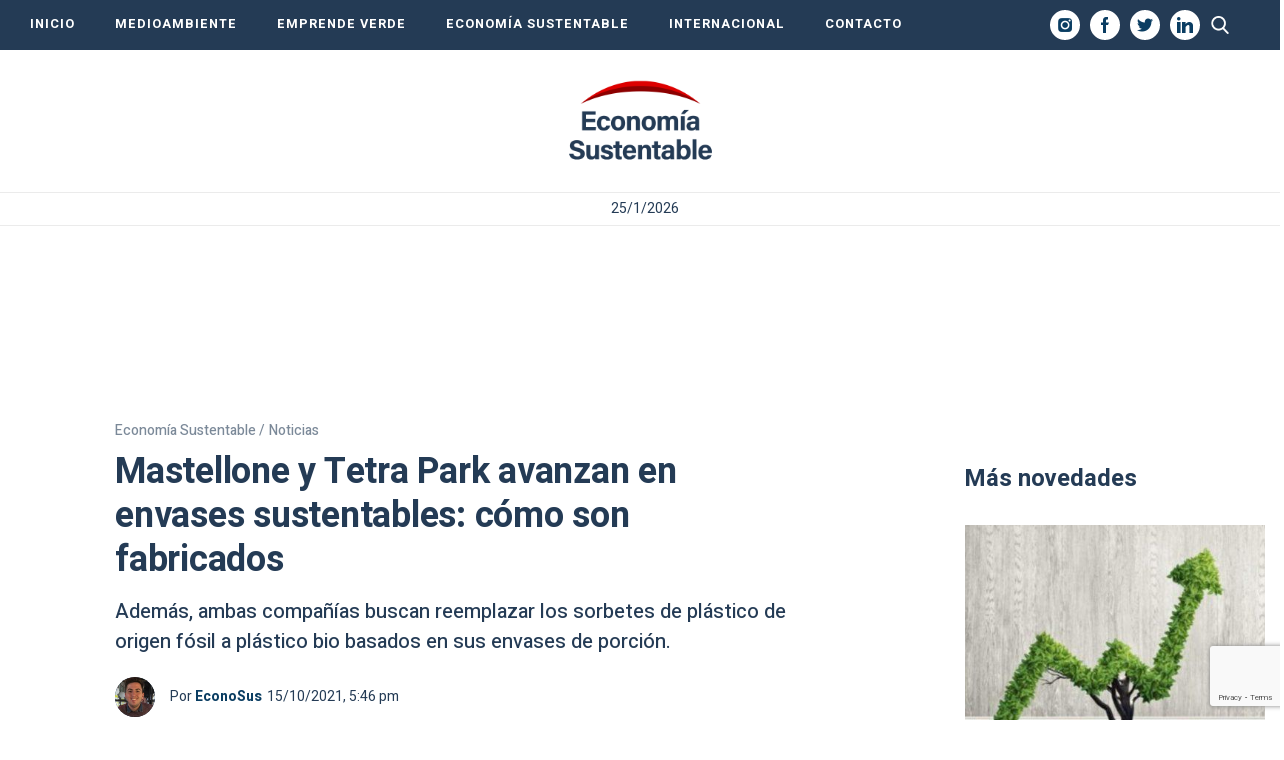

--- FILE ---
content_type: text/html; charset=UTF-8
request_url: https://economiasustentable.com/noticias/mastellone-y-tetra-park-avanzan-en-envases-sustentables-como-son-fabricados
body_size: 19641
content:
<!DOCTYPE html>
<html lang="es" class="no-js">
		<head>
		<meta charset="UTF-8">
		<meta name="viewport" content="width=device-width, initial-scale=1">
		<meta name="google-site-verification" content="-Q8aJ65hvourSFileHdpjFjZdxFSFRbqgKQiNTvw1AQ" />
		<link rel="profile" href="https://gmpg.org/xfn/11">
		<link rel="pingback" href="https://economiasustentable.com/xmlrpc.php">
		<!--[if lt IE 9]>
		<script src="https://economiasustentable.com/wp-content/themes/economiasustentable/js/html5.js"></script>
		<![endif]-->
		<link href="https://economiasustentable.com/wp-content/themes/economiasustentable/css/styles-freemobbi.css?v=1.4.2" rel="stylesheet" type="text/css">
		<link href="https://economiasustentable.com/wp-content/themes/economiasustentable/css/swiper.min.css?v=1.4.2" rel="stylesheet" type="text/css">
		<link href="https://economiasustentable.com/wp-content/themes/economiasustentable/css/responsive.css?v=1.4.2" rel="stylesheet" type="text/css">

		<!-- START HEAD SCRIPT ADZONE  -->
		<script async="async" src="https://securepubads.g.doubleclick.net/tag/js/gpt.js"></script>
		<script async="async" src="https://s-adzone.com/c/3_2023-economiasustentable.js"></script>
		<style>
			/* STYLES ARE FOR IMPROVING CLS */
			div[class^="ad-slot-"]{min-width: 100%; display:inline-block; }
			.ad-slot-horizontal{height:auto;min-height:90px }
			.ad-slot-box{height:300px}
			.ad-slot-bigbox{height:600px}

			@media screen and (max-width:730px){
			/* Mobile */ 
			.ad-slot-header{min-height:100px }
			.ad-slot-horizontal{min-height:100px }
			}
			@media screen and (min-width:731px){
			/* Desktop */
			.ad-slot-header{min-height:90px }
			}
		</style>
		<!-- END HEAD SCRIPT ADZONE -->

		<!-- Marfeel -->
		<script type="text/javascript">
			!function(){"use strict";function e(e){var t=!(arguments.length>1&&void 0!==arguments[1])||arguments[1],c=document.createElement("script");c.src=e,t?c.type="module":(c.async=!0,c.type="text/javascript",c.setAttribute("nomodule",""));var n=document.getElementsByTagName("script")[0];n.parentNode.insertBefore(c,n)}!function(t,c){!function(t,c,n){var a,o,r;n.accountId=c,null!==(a=t.marfeel)&&void 0!==a||(t.marfeel={}),null!==(o=(r=t.marfeel).cmd)&&void 0!==o||(r.cmd=[]),t.marfeel.config=n;var i="https://sdk.mrf.io/statics";e("".concat(i,"/marfeel-sdk.js?id=").concat(c),!0),e("".concat(i,"/marfeel-sdk.es5.js?id=").concat(c),!1)}(t,c,arguments.length>2&&void 0!==arguments[2]?arguments[2]:{})}(window,1222,{} /*config*/)}();
		</script>
		<!-- end Marfeel -->

		<!-- preloader -->
		<link rel="preload" href="https://fonts.googleapis.com/css?family=Noto+Sans%3A400italic%2C700italic%2C400%2C700|Noto+Serif%3A400italic%2C700italic%2C400%2C700|Inconsolata%3A400%2C700&subset=latin%2Clatin-ext">
		<link rel="preload" href="https://economiasustentable.com/wp-content/themes/economiasustentable/genericons/genericons.css?ver=3.2" as="styles">
		<link rel="preload" href="https://economiasustentable.com/wp-content/plugins/jquery-updater/js/jquery-3.7.1.min.js?ver=3.7.1" as="script">
		<link rel="preload" href="https://audio4.audima.co/audima-widget.js" as="script">
        
        <!-- Taboola -->
        <script type="text/javascript">
			window._taboola = window._taboola || [];
			_taboola.push({article:'auto'});
			!function (e, f, u, i) {
				if (!document.getElementById(i)){
					e.async = 1;
					e.src = u;
					e.id = i;
					f.parentNode.insertBefore(e, f);
				}
			}(document.createElement('script'),
				document.getElementsByTagName('script')[0],
				'//cdn.taboola.com/libtrc/iprofesional-network/loader.js',
				'tb_loader_script');
			if(window.performance && typeof window.performance.mark == 'function')
			{window.performance.mark('tbl_ic');}
        </script>
        <!-- Taboola -->

		<script>(function(html){html.className = html.className.replace(/\bno-js\b/,'js')})(document.documentElement);</script>
<meta name='robots' content='index, follow, max-image-preview:large, max-snippet:-1, max-video-preview:-1' />
	<style>img:is([sizes="auto" i], [sizes^="auto," i]) { contain-intrinsic-size: 3000px 1500px }</style>
	
	<!-- This site is optimized with the Yoast SEO plugin v25.3.1 - https://yoast.com/wordpress/plugins/seo/ -->
	<title>Estos son los nuevos envases sustentables de Mastellone y Tetra Park</title>
	<meta name="description" content="Además, ambas compañías buscan reemplazar los sorbetes de plástico de origen fósil a plástico bio basados en sus envases de porción." />
	<link rel="canonical" href="https://economiasustentable.com/noticias/mastellone-y-tetra-park-avanzan-en-envases-sustentables-como-son-fabricados/" />
	<meta property="og:locale" content="es_ES" />
	<meta property="og:type" content="article" />
	<meta property="og:title" content="Estos son los nuevos envases sustentables de Mastellone y Tetra Park" />
	<meta property="og:description" content="Además, ambas compañías buscan reemplazar los sorbetes de plástico de origen fósil a plástico bio basados en sus envases de porción." />
	<meta property="og:url" content="https://economiasustentable.com/noticias/mastellone-y-tetra-park-avanzan-en-envases-sustentables-como-son-fabricados/" />
	<meta property="og:site_name" content="Economía Sustentable" />
	<meta property="article:publisher" content="https://www.facebook.com/economiasustentablecom/" />
	<meta property="article:published_time" content="2021-10-15T17:46:00-03:00" />
	<meta property="article:modified_time" content="2021-10-15T17:47:51-03:00" />
	<meta property="og:image" content="https://resizer.iproimg.com/unsafe/1280x720/filters:format(webp)/economiasustentable.com/wp-content/uploads/2021/10/Captura-de-pantalla-2021-10-15-a-las-16.57.48.png" />
	<meta property="og:image:width" content="1280" />
	<meta property="og:image:height" content="720" />
	<meta property="og:image:type" content="image/png" />
	<meta name="author" content="Iván Mónaco" />
	<meta name="twitter:card" content="summary_large_image" />
	<meta name="twitter:creator" content="@ivangmonaco" />
	<meta name="twitter:label1" content="Escrito por" />
	<meta name="twitter:data1" content="Iván Mónaco" />
	<meta name="twitter:label2" content="Tiempo de lectura" />
	<meta name="twitter:data2" content="2 minutos" />
	<!-- / Yoast SEO plugin. -->


<link rel="amphtml" href="https://economiasustentable.com/noticias/mastellone-y-tetra-park-avanzan-en-envases-sustentables-como-son-fabricados/amp/" /><meta name="generator" content="AMP for WP 1.1.5"/><link rel='dns-prefetch' href='//fonts.googleapis.com' />
<link href='https://fonts.gstatic.com' crossorigin rel='preconnect' />
<link rel="alternate" type="application/rss+xml" title="Economía Sustentable &raquo; Feed" href="https://economiasustentable.com/feed/" />
<script type="text/javascript">
/* <![CDATA[ */
window._wpemojiSettings = {"baseUrl":"https:\/\/s.w.org\/images\/core\/emoji\/16.0.1\/72x72\/","ext":".png","svgUrl":"https:\/\/s.w.org\/images\/core\/emoji\/16.0.1\/svg\/","svgExt":".svg","source":{"concatemoji":"https:\/\/economiasustentable.com\/wp-includes\/js\/wp-emoji-release.min.js?ver=6.8.3"}};
/*! This file is auto-generated */
!function(s,n){var o,i,e;function c(e){try{var t={supportTests:e,timestamp:(new Date).valueOf()};sessionStorage.setItem(o,JSON.stringify(t))}catch(e){}}function p(e,t,n){e.clearRect(0,0,e.canvas.width,e.canvas.height),e.fillText(t,0,0);var t=new Uint32Array(e.getImageData(0,0,e.canvas.width,e.canvas.height).data),a=(e.clearRect(0,0,e.canvas.width,e.canvas.height),e.fillText(n,0,0),new Uint32Array(e.getImageData(0,0,e.canvas.width,e.canvas.height).data));return t.every(function(e,t){return e===a[t]})}function u(e,t){e.clearRect(0,0,e.canvas.width,e.canvas.height),e.fillText(t,0,0);for(var n=e.getImageData(16,16,1,1),a=0;a<n.data.length;a++)if(0!==n.data[a])return!1;return!0}function f(e,t,n,a){switch(t){case"flag":return n(e,"\ud83c\udff3\ufe0f\u200d\u26a7\ufe0f","\ud83c\udff3\ufe0f\u200b\u26a7\ufe0f")?!1:!n(e,"\ud83c\udde8\ud83c\uddf6","\ud83c\udde8\u200b\ud83c\uddf6")&&!n(e,"\ud83c\udff4\udb40\udc67\udb40\udc62\udb40\udc65\udb40\udc6e\udb40\udc67\udb40\udc7f","\ud83c\udff4\u200b\udb40\udc67\u200b\udb40\udc62\u200b\udb40\udc65\u200b\udb40\udc6e\u200b\udb40\udc67\u200b\udb40\udc7f");case"emoji":return!a(e,"\ud83e\udedf")}return!1}function g(e,t,n,a){var r="undefined"!=typeof WorkerGlobalScope&&self instanceof WorkerGlobalScope?new OffscreenCanvas(300,150):s.createElement("canvas"),o=r.getContext("2d",{willReadFrequently:!0}),i=(o.textBaseline="top",o.font="600 32px Arial",{});return e.forEach(function(e){i[e]=t(o,e,n,a)}),i}function t(e){var t=s.createElement("script");t.src=e,t.defer=!0,s.head.appendChild(t)}"undefined"!=typeof Promise&&(o="wpEmojiSettingsSupports",i=["flag","emoji"],n.supports={everything:!0,everythingExceptFlag:!0},e=new Promise(function(e){s.addEventListener("DOMContentLoaded",e,{once:!0})}),new Promise(function(t){var n=function(){try{var e=JSON.parse(sessionStorage.getItem(o));if("object"==typeof e&&"number"==typeof e.timestamp&&(new Date).valueOf()<e.timestamp+604800&&"object"==typeof e.supportTests)return e.supportTests}catch(e){}return null}();if(!n){if("undefined"!=typeof Worker&&"undefined"!=typeof OffscreenCanvas&&"undefined"!=typeof URL&&URL.createObjectURL&&"undefined"!=typeof Blob)try{var e="postMessage("+g.toString()+"("+[JSON.stringify(i),f.toString(),p.toString(),u.toString()].join(",")+"));",a=new Blob([e],{type:"text/javascript"}),r=new Worker(URL.createObjectURL(a),{name:"wpTestEmojiSupports"});return void(r.onmessage=function(e){c(n=e.data),r.terminate(),t(n)})}catch(e){}c(n=g(i,f,p,u))}t(n)}).then(function(e){for(var t in e)n.supports[t]=e[t],n.supports.everything=n.supports.everything&&n.supports[t],"flag"!==t&&(n.supports.everythingExceptFlag=n.supports.everythingExceptFlag&&n.supports[t]);n.supports.everythingExceptFlag=n.supports.everythingExceptFlag&&!n.supports.flag,n.DOMReady=!1,n.readyCallback=function(){n.DOMReady=!0}}).then(function(){return e}).then(function(){var e;n.supports.everything||(n.readyCallback(),(e=n.source||{}).concatemoji?t(e.concatemoji):e.wpemoji&&e.twemoji&&(t(e.twemoji),t(e.wpemoji)))}))}((window,document),window._wpemojiSettings);
/* ]]> */
</script>
<style id='wp-emoji-styles-inline-css' type='text/css'>

	img.wp-smiley, img.emoji {
		display: inline !important;
		border: none !important;
		box-shadow: none !important;
		height: 1em !important;
		width: 1em !important;
		margin: 0 0.07em !important;
		vertical-align: -0.1em !important;
		background: none !important;
		padding: 0 !important;
	}
</style>
<link rel='stylesheet' id='wp-block-library-css' href='https://economiasustentable.com/wp-includes/css/dist/block-library/style.min.css?ver=6.8.3' type='text/css' media='all' />
<style id='wp-block-library-theme-inline-css' type='text/css'>
.wp-block-audio :where(figcaption){color:#555;font-size:13px;text-align:center}.is-dark-theme .wp-block-audio :where(figcaption){color:#ffffffa6}.wp-block-audio{margin:0 0 1em}.wp-block-code{border:1px solid #ccc;border-radius:4px;font-family:Menlo,Consolas,monaco,monospace;padding:.8em 1em}.wp-block-embed :where(figcaption){color:#555;font-size:13px;text-align:center}.is-dark-theme .wp-block-embed :where(figcaption){color:#ffffffa6}.wp-block-embed{margin:0 0 1em}.blocks-gallery-caption{color:#555;font-size:13px;text-align:center}.is-dark-theme .blocks-gallery-caption{color:#ffffffa6}:root :where(.wp-block-image figcaption){color:#555;font-size:13px;text-align:center}.is-dark-theme :root :where(.wp-block-image figcaption){color:#ffffffa6}.wp-block-image{margin:0 0 1em}.wp-block-pullquote{border-bottom:4px solid;border-top:4px solid;color:currentColor;margin-bottom:1.75em}.wp-block-pullquote cite,.wp-block-pullquote footer,.wp-block-pullquote__citation{color:currentColor;font-size:.8125em;font-style:normal;text-transform:uppercase}.wp-block-quote{border-left:.25em solid;margin:0 0 1.75em;padding-left:1em}.wp-block-quote cite,.wp-block-quote footer{color:currentColor;font-size:.8125em;font-style:normal;position:relative}.wp-block-quote:where(.has-text-align-right){border-left:none;border-right:.25em solid;padding-left:0;padding-right:1em}.wp-block-quote:where(.has-text-align-center){border:none;padding-left:0}.wp-block-quote.is-large,.wp-block-quote.is-style-large,.wp-block-quote:where(.is-style-plain){border:none}.wp-block-search .wp-block-search__label{font-weight:700}.wp-block-search__button{border:1px solid #ccc;padding:.375em .625em}:where(.wp-block-group.has-background){padding:1.25em 2.375em}.wp-block-separator.has-css-opacity{opacity:.4}.wp-block-separator{border:none;border-bottom:2px solid;margin-left:auto;margin-right:auto}.wp-block-separator.has-alpha-channel-opacity{opacity:1}.wp-block-separator:not(.is-style-wide):not(.is-style-dots){width:100px}.wp-block-separator.has-background:not(.is-style-dots){border-bottom:none;height:1px}.wp-block-separator.has-background:not(.is-style-wide):not(.is-style-dots){height:2px}.wp-block-table{margin:0 0 1em}.wp-block-table td,.wp-block-table th{word-break:normal}.wp-block-table :where(figcaption){color:#555;font-size:13px;text-align:center}.is-dark-theme .wp-block-table :where(figcaption){color:#ffffffa6}.wp-block-video :where(figcaption){color:#555;font-size:13px;text-align:center}.is-dark-theme .wp-block-video :where(figcaption){color:#ffffffa6}.wp-block-video{margin:0 0 1em}:root :where(.wp-block-template-part.has-background){margin-bottom:0;margin-top:0;padding:1.25em 2.375em}
</style>
<style id='classic-theme-styles-inline-css' type='text/css'>
/*! This file is auto-generated */
.wp-block-button__link{color:#fff;background-color:#32373c;border-radius:9999px;box-shadow:none;text-decoration:none;padding:calc(.667em + 2px) calc(1.333em + 2px);font-size:1.125em}.wp-block-file__button{background:#32373c;color:#fff;text-decoration:none}
</style>
<style id='global-styles-inline-css' type='text/css'>
:root{--wp--preset--aspect-ratio--square: 1;--wp--preset--aspect-ratio--4-3: 4/3;--wp--preset--aspect-ratio--3-4: 3/4;--wp--preset--aspect-ratio--3-2: 3/2;--wp--preset--aspect-ratio--2-3: 2/3;--wp--preset--aspect-ratio--16-9: 16/9;--wp--preset--aspect-ratio--9-16: 9/16;--wp--preset--color--black: #000000;--wp--preset--color--cyan-bluish-gray: #abb8c3;--wp--preset--color--white: #fff;--wp--preset--color--pale-pink: #f78da7;--wp--preset--color--vivid-red: #cf2e2e;--wp--preset--color--luminous-vivid-orange: #ff6900;--wp--preset--color--luminous-vivid-amber: #fcb900;--wp--preset--color--light-green-cyan: #7bdcb5;--wp--preset--color--vivid-green-cyan: #00d084;--wp--preset--color--pale-cyan-blue: #8ed1fc;--wp--preset--color--vivid-cyan-blue: #0693e3;--wp--preset--color--vivid-purple: #9b51e0;--wp--preset--color--dark-gray: #111;--wp--preset--color--light-gray: #f1f1f1;--wp--preset--color--yellow: #f4ca16;--wp--preset--color--dark-brown: #352712;--wp--preset--color--medium-pink: #e53b51;--wp--preset--color--light-pink: #ffe5d1;--wp--preset--color--dark-purple: #2e2256;--wp--preset--color--purple: #674970;--wp--preset--color--blue-gray: #22313f;--wp--preset--color--bright-blue: #55c3dc;--wp--preset--color--light-blue: #e9f2f9;--wp--preset--gradient--vivid-cyan-blue-to-vivid-purple: linear-gradient(135deg,rgba(6,147,227,1) 0%,rgb(155,81,224) 100%);--wp--preset--gradient--light-green-cyan-to-vivid-green-cyan: linear-gradient(135deg,rgb(122,220,180) 0%,rgb(0,208,130) 100%);--wp--preset--gradient--luminous-vivid-amber-to-luminous-vivid-orange: linear-gradient(135deg,rgba(252,185,0,1) 0%,rgba(255,105,0,1) 100%);--wp--preset--gradient--luminous-vivid-orange-to-vivid-red: linear-gradient(135deg,rgba(255,105,0,1) 0%,rgb(207,46,46) 100%);--wp--preset--gradient--very-light-gray-to-cyan-bluish-gray: linear-gradient(135deg,rgb(238,238,238) 0%,rgb(169,184,195) 100%);--wp--preset--gradient--cool-to-warm-spectrum: linear-gradient(135deg,rgb(74,234,220) 0%,rgb(151,120,209) 20%,rgb(207,42,186) 40%,rgb(238,44,130) 60%,rgb(251,105,98) 80%,rgb(254,248,76) 100%);--wp--preset--gradient--blush-light-purple: linear-gradient(135deg,rgb(255,206,236) 0%,rgb(152,150,240) 100%);--wp--preset--gradient--blush-bordeaux: linear-gradient(135deg,rgb(254,205,165) 0%,rgb(254,45,45) 50%,rgb(107,0,62) 100%);--wp--preset--gradient--luminous-dusk: linear-gradient(135deg,rgb(255,203,112) 0%,rgb(199,81,192) 50%,rgb(65,88,208) 100%);--wp--preset--gradient--pale-ocean: linear-gradient(135deg,rgb(255,245,203) 0%,rgb(182,227,212) 50%,rgb(51,167,181) 100%);--wp--preset--gradient--electric-grass: linear-gradient(135deg,rgb(202,248,128) 0%,rgb(113,206,126) 100%);--wp--preset--gradient--midnight: linear-gradient(135deg,rgb(2,3,129) 0%,rgb(40,116,252) 100%);--wp--preset--font-size--small: 13px;--wp--preset--font-size--medium: 20px;--wp--preset--font-size--large: 36px;--wp--preset--font-size--x-large: 42px;--wp--preset--spacing--20: 0.44rem;--wp--preset--spacing--30: 0.67rem;--wp--preset--spacing--40: 1rem;--wp--preset--spacing--50: 1.5rem;--wp--preset--spacing--60: 2.25rem;--wp--preset--spacing--70: 3.38rem;--wp--preset--spacing--80: 5.06rem;--wp--preset--shadow--natural: 6px 6px 9px rgba(0, 0, 0, 0.2);--wp--preset--shadow--deep: 12px 12px 50px rgba(0, 0, 0, 0.4);--wp--preset--shadow--sharp: 6px 6px 0px rgba(0, 0, 0, 0.2);--wp--preset--shadow--outlined: 6px 6px 0px -3px rgba(255, 255, 255, 1), 6px 6px rgba(0, 0, 0, 1);--wp--preset--shadow--crisp: 6px 6px 0px rgba(0, 0, 0, 1);}:where(.is-layout-flex){gap: 0.5em;}:where(.is-layout-grid){gap: 0.5em;}body .is-layout-flex{display: flex;}.is-layout-flex{flex-wrap: wrap;align-items: center;}.is-layout-flex > :is(*, div){margin: 0;}body .is-layout-grid{display: grid;}.is-layout-grid > :is(*, div){margin: 0;}:where(.wp-block-columns.is-layout-flex){gap: 2em;}:where(.wp-block-columns.is-layout-grid){gap: 2em;}:where(.wp-block-post-template.is-layout-flex){gap: 1.25em;}:where(.wp-block-post-template.is-layout-grid){gap: 1.25em;}.has-black-color{color: var(--wp--preset--color--black) !important;}.has-cyan-bluish-gray-color{color: var(--wp--preset--color--cyan-bluish-gray) !important;}.has-white-color{color: var(--wp--preset--color--white) !important;}.has-pale-pink-color{color: var(--wp--preset--color--pale-pink) !important;}.has-vivid-red-color{color: var(--wp--preset--color--vivid-red) !important;}.has-luminous-vivid-orange-color{color: var(--wp--preset--color--luminous-vivid-orange) !important;}.has-luminous-vivid-amber-color{color: var(--wp--preset--color--luminous-vivid-amber) !important;}.has-light-green-cyan-color{color: var(--wp--preset--color--light-green-cyan) !important;}.has-vivid-green-cyan-color{color: var(--wp--preset--color--vivid-green-cyan) !important;}.has-pale-cyan-blue-color{color: var(--wp--preset--color--pale-cyan-blue) !important;}.has-vivid-cyan-blue-color{color: var(--wp--preset--color--vivid-cyan-blue) !important;}.has-vivid-purple-color{color: var(--wp--preset--color--vivid-purple) !important;}.has-black-background-color{background-color: var(--wp--preset--color--black) !important;}.has-cyan-bluish-gray-background-color{background-color: var(--wp--preset--color--cyan-bluish-gray) !important;}.has-white-background-color{background-color: var(--wp--preset--color--white) !important;}.has-pale-pink-background-color{background-color: var(--wp--preset--color--pale-pink) !important;}.has-vivid-red-background-color{background-color: var(--wp--preset--color--vivid-red) !important;}.has-luminous-vivid-orange-background-color{background-color: var(--wp--preset--color--luminous-vivid-orange) !important;}.has-luminous-vivid-amber-background-color{background-color: var(--wp--preset--color--luminous-vivid-amber) !important;}.has-light-green-cyan-background-color{background-color: var(--wp--preset--color--light-green-cyan) !important;}.has-vivid-green-cyan-background-color{background-color: var(--wp--preset--color--vivid-green-cyan) !important;}.has-pale-cyan-blue-background-color{background-color: var(--wp--preset--color--pale-cyan-blue) !important;}.has-vivid-cyan-blue-background-color{background-color: var(--wp--preset--color--vivid-cyan-blue) !important;}.has-vivid-purple-background-color{background-color: var(--wp--preset--color--vivid-purple) !important;}.has-black-border-color{border-color: var(--wp--preset--color--black) !important;}.has-cyan-bluish-gray-border-color{border-color: var(--wp--preset--color--cyan-bluish-gray) !important;}.has-white-border-color{border-color: var(--wp--preset--color--white) !important;}.has-pale-pink-border-color{border-color: var(--wp--preset--color--pale-pink) !important;}.has-vivid-red-border-color{border-color: var(--wp--preset--color--vivid-red) !important;}.has-luminous-vivid-orange-border-color{border-color: var(--wp--preset--color--luminous-vivid-orange) !important;}.has-luminous-vivid-amber-border-color{border-color: var(--wp--preset--color--luminous-vivid-amber) !important;}.has-light-green-cyan-border-color{border-color: var(--wp--preset--color--light-green-cyan) !important;}.has-vivid-green-cyan-border-color{border-color: var(--wp--preset--color--vivid-green-cyan) !important;}.has-pale-cyan-blue-border-color{border-color: var(--wp--preset--color--pale-cyan-blue) !important;}.has-vivid-cyan-blue-border-color{border-color: var(--wp--preset--color--vivid-cyan-blue) !important;}.has-vivid-purple-border-color{border-color: var(--wp--preset--color--vivid-purple) !important;}.has-vivid-cyan-blue-to-vivid-purple-gradient-background{background: var(--wp--preset--gradient--vivid-cyan-blue-to-vivid-purple) !important;}.has-light-green-cyan-to-vivid-green-cyan-gradient-background{background: var(--wp--preset--gradient--light-green-cyan-to-vivid-green-cyan) !important;}.has-luminous-vivid-amber-to-luminous-vivid-orange-gradient-background{background: var(--wp--preset--gradient--luminous-vivid-amber-to-luminous-vivid-orange) !important;}.has-luminous-vivid-orange-to-vivid-red-gradient-background{background: var(--wp--preset--gradient--luminous-vivid-orange-to-vivid-red) !important;}.has-very-light-gray-to-cyan-bluish-gray-gradient-background{background: var(--wp--preset--gradient--very-light-gray-to-cyan-bluish-gray) !important;}.has-cool-to-warm-spectrum-gradient-background{background: var(--wp--preset--gradient--cool-to-warm-spectrum) !important;}.has-blush-light-purple-gradient-background{background: var(--wp--preset--gradient--blush-light-purple) !important;}.has-blush-bordeaux-gradient-background{background: var(--wp--preset--gradient--blush-bordeaux) !important;}.has-luminous-dusk-gradient-background{background: var(--wp--preset--gradient--luminous-dusk) !important;}.has-pale-ocean-gradient-background{background: var(--wp--preset--gradient--pale-ocean) !important;}.has-electric-grass-gradient-background{background: var(--wp--preset--gradient--electric-grass) !important;}.has-midnight-gradient-background{background: var(--wp--preset--gradient--midnight) !important;}.has-small-font-size{font-size: var(--wp--preset--font-size--small) !important;}.has-medium-font-size{font-size: var(--wp--preset--font-size--medium) !important;}.has-large-font-size{font-size: var(--wp--preset--font-size--large) !important;}.has-x-large-font-size{font-size: var(--wp--preset--font-size--x-large) !important;}
:where(.wp-block-post-template.is-layout-flex){gap: 1.25em;}:where(.wp-block-post-template.is-layout-grid){gap: 1.25em;}
:where(.wp-block-columns.is-layout-flex){gap: 2em;}:where(.wp-block-columns.is-layout-grid){gap: 2em;}
:root :where(.wp-block-pullquote){font-size: 1.5em;line-height: 1.6;}
</style>
<link rel='stylesheet' id='contact-form-7-css' href='https://economiasustentable.com/wp-content/plugins/contact-form-7/includes/css/styles.css?ver=6.0.6' type='text/css' media='all' />
<link rel='stylesheet' id='simple-youtube-responsive-css' href='https://economiasustentable.com/wp-content/plugins/simple-youtube-responsive/css/yt-responsive.css?ver=3.2.5' type='text/css' media='all' />
<link rel='stylesheet' id='jquery-background-video-css' href='https://economiasustentable.com/wp-content/plugins/video-backgrounds-for-siteorigin-page-builder/assets/jquery.background-video.css?ver=6.8.3' type='text/css' media='all' />
<link rel='stylesheet' id='so_video_background-css' href='https://economiasustentable.com/wp-content/plugins/video-backgrounds-for-siteorigin-page-builder/assets/so_video_background.css?ver=6.8.3' type='text/css' media='all' />
<link rel='stylesheet' id='twentyfifteen-fonts-css' href='https://fonts.googleapis.com/css?family=Noto+Sans%3A400italic%2C700italic%2C400%2C700%7CNoto+Serif%3A400italic%2C700italic%2C400%2C700%7CInconsolata%3A400%2C700&#038;subset=latin%2Clatin-ext' type='text/css' media='all' />
<link rel='stylesheet' id='genericons-css' href='https://economiasustentable.com/wp-content/themes/economiasustentable/genericons/genericons.css?ver=3.2' type='text/css' media='all' />
<link rel='stylesheet' id='twentyfifteen-style-css' href='https://economiasustentable.com/wp-content/themes/economiasustentable/style.css?ver=6.8.3' type='text/css' media='all' />
<style id='twentyfifteen-style-inline-css' type='text/css'>

			.post-navigation .nav-previous { background-image: url(https://economiasustentable.com/wp-content/uploads/2021/10/Captura-de-pantalla-2021-10-15-a-las-16.32.57.png); }
			.post-navigation .nav-previous .post-title, .post-navigation .nav-previous a:hover .post-title, .post-navigation .nav-previous .meta-nav { color: #fff; }
			.post-navigation .nav-previous a:before { background-color: rgba(0, 0, 0, 0.4); }
		
			.post-navigation .nav-next { background-image: url(https://economiasustentable.com/wp-content/uploads/2021/10/aysa-factura.jpg); border-top: 0; }
			.post-navigation .nav-next .post-title, .post-navigation .nav-next a:hover .post-title, .post-navigation .nav-next .meta-nav { color: #fff; }
			.post-navigation .nav-next a:before { background-color: rgba(0, 0, 0, 0.4); }
		
</style>
<link rel='stylesheet' id='twentyfifteen-block-style-css' href='https://economiasustentable.com/wp-content/themes/economiasustentable/css/blocks.css?ver=20181230' type='text/css' media='all' />
<!--[if lt IE 9]>
<link rel='stylesheet' id='twentyfifteen-ie-css' href='https://economiasustentable.com/wp-content/themes/economiasustentable/css/ie.css?ver=20141010' type='text/css' media='all' />
<![endif]-->
<!--[if lt IE 8]>
<link rel='stylesheet' id='twentyfifteen-ie7-css' href='https://economiasustentable.com/wp-content/themes/economiasustentable/css/ie7.css?ver=20141010' type='text/css' media='all' />
<![endif]-->
<link rel='stylesheet' id='msl-main-css' href='https://economiasustentable.com/wp-content/plugins/master-slider/public/assets/css/masterslider.main.css?ver=3.10.9' type='text/css' media='all' />
<link rel='stylesheet' id='msl-custom-css' href='https://economiasustentable.com/wp-content/uploads/master-slider/custom.css?ver=4.8' type='text/css' media='all' />
<script type="text/javascript" src="https://economiasustentable.com/wp-content/plugins/jquery-updater/js/jquery-3.7.1.min.js?ver=3.7.1" id="jquery-core-js"></script>
<script type="text/javascript" src="https://economiasustentable.com/wp-content/plugins/jquery-updater/js/jquery-migrate-3.5.2.min.js?ver=3.5.2" id="jquery-migrate-js"></script>
<link rel="https://api.w.org/" href="https://economiasustentable.com/wp-json/" /><link rel="alternate" title="JSON" type="application/json" href="https://economiasustentable.com/wp-json/wp/v2/posts/20121" /><link rel="EditURI" type="application/rsd+xml" title="RSD" href="https://economiasustentable.com/xmlrpc.php?rsd" />

<link rel='shortlink' href='https://economiasustentable.com/?p=20121' />
<link rel="alternate" title="oEmbed (JSON)" type="application/json+oembed" href="https://economiasustentable.com/wp-json/oembed/1.0/embed?url=https%3A%2F%2Feconomiasustentable.com%2Fnoticias%2Fmastellone-y-tetra-park-avanzan-en-envases-sustentables-como-son-fabricados%2F" />
<link rel="alternate" title="oEmbed (XML)" type="text/xml+oembed" href="https://economiasustentable.com/wp-json/oembed/1.0/embed?url=https%3A%2F%2Feconomiasustentable.com%2Fnoticias%2Fmastellone-y-tetra-park-avanzan-en-envases-sustentables-como-son-fabricados%2F&#038;format=xml" />

		<!-- GA Google Analytics @ https://m0n.co/ga -->
		<script async src="https://www.googletagmanager.com/gtag/js?id=G-R7SGQ15T5S"></script>
		<script>
			window.dataLayer = window.dataLayer || [];
			function gtag(){dataLayer.push(arguments);}
			gtag('js', new Date());
			gtag('config', 'G-R7SGQ15T5S');
		</script>

	<script>var ms_grabbing_curosr = 'https://economiasustentable.com/wp-content/plugins/master-slider/public/assets/css/common/grabbing.cur', ms_grab_curosr = 'https://economiasustentable.com/wp-content/plugins/master-slider/public/assets/css/common/grab.cur';</script>
<meta name="generator" content="MasterSlider 3.10.9 - Responsive Touch Image Slider | avt.li/msf" />
<!-- Head & Footer Code: Site-wide HEAD section start (type: post; bahavior: append; priority: 10; do_shortcode_h: n) -->
<!-- Google Tag Manager -->
<script>(function(w,d,s,l,i){w[l]=w[l]||[];w[l].push({'gtm.start':
new Date().getTime(),event:'gtm.js'});var f=d.getElementsByTagName(s)[0],
j=d.createElement(s),dl=l!='dataLayer'?'&l='+l:'';j.async=true;j.src=
'https://www.googletagmanager.com/gtm.js?id='+i+dl;f.parentNode.insertBefore(j,f);
})(window,document,'script','dataLayer','GTM-NNW39J8N');</script>
<!-- End Google Tag Manager -->
<!-- Head & Footer Code: Site-wide HEAD section end (type: post; bahavior: append; priority: 10; do_shortcode_h: n) -->

			<script type="application/ld+json">
				{
					"@context": "https://schema.org/",
					"@type": "NewsArticle",
					"mainEntityOfPage": {
						"@type": "WebPage",
						"@id": "https://economiasustentable.com/noticias/mastellone-y-tetra-park-avanzan-en-envases-sustentables-como-son-fabricados/",
						"name": "Mastellone y Tetra Park avanzan en envases sustentables: cómo son fabricados"
					},
					"headline": "Mastellone y Tetra Park avanzan en envases sustentables: cómo son fabricados",
					"description": "Además, ambas compañías buscan reemplazar los sorbetes de plástico de origen fósil a plástico bio basados en sus envases de porción.",
        			"articleBody": "Mastellone y Tetra Park están innovando de manera articulada sus agendas en materia de sustentabilidad como parte de la iniciativa para crear el envase más sostenible del mundo, el cual estará fabricado con materiales de origen vegetal totalmente renovable, reciclable y sin emisiones de carbono.\n\n\n\n«Cuando un consumidor se coloca frente a una góndola, se pregunta que tan sustentable es esa compañía que lo elabora”, dice Pablo Renzulli, Gerente de Investigación y Desarrollo de Mastellone Hnos.\n\n\n\nCartón certificado por FSC\n\n\n\nEl cartón, materia prima de los envases de cartón de Tetra Pak que emplea Mastellone para sus productos lácteos, está certificado por FSC, lo que asegura un manejo forestal responsable.\n\n\n\n“Los avances que estamos desarrollando en conjunto con Mastellone son parte de nuestro objetivo de ofrecer el envase de alimentos más sostenible del mundo”, señala&nbsp;Luciano Fracchia, de Tetra Pak.\n\n\n\n//Mirá también: Ambulancia sin conductor, la nueva generación de vehículos amigables con el medioambiente\n\n\n\n“Un envase de cartón fabricado únicamente con materiales de origen vegetal totalmente renovable, reciclable y sin emisiones de carbono”, agrega.\n\n\n\n“Conscientes de la gran responsabilidad que implica ser una empresa líder elaboradora de alimentos, año a año reafirmamos nuestro compromiso con el desarrollo sustentable”, sostiene&nbsp;Natalia Bernasconi, Gerenta de Sustentabilidad de Mastellone Hnos.\n\n\n\nSorbete sustentable\n\n\n\nPor otro lado, ambas compañías están avanzando en reemplazar los sorbetes de plástico de origen fósil a plástico bio basados en sus envases de porción.\n\n\n\nAmbas empresas buscan reemplazar los sorbetes de plástico.\n\n\n\nTambién han iniciado acciones para promover el aumento del reciclaje y lograr así una economía circular de los envases después del consumo. “Hoy los consumidores a la hora de elegir o comprar un producto ya no solo toman como referencia su sabor o si se trata de una primera marca. Cuando un consumidor se coloca frente a una góndola, se pregunta que tan sustentable es esa compañía que lo elabora”, cierra Pablo Renzulli, Gerente de Investigación y Desarrollo de Mastellone Hnos.",
					"image": {
						"@type": "ImageObject",
						"url": "https://resizer.iproimg.com/unsafe/1280x720/filters:format(webp)/https://economiasustentable.com/wp-content/uploads/2021/10/Captura-de-pantalla-2021-10-15-a-las-16.57.48.png",
						"width": 1280,
						"height": 720
					},
					"author": {
						"@type": "Person",
						"name": "EconoSus",
						"url": "https://economiasustentable.com",
						"image": ""
					},
					"publisher": {
						"@type": "Organization",
						"name": "Economía Sustentable",
						"logo": {
							"@type": "ImageObject",
							"url": "https://economiasustentable.com/wp-content/uploads/2025/05/logo-econosus-amp.png",
							"width": "600",
							"height": "280"
						}
					},
					"datePublished": "2021-10-15T17:46:00-03:00",
					"dateModified": "2021-10-15T17:47:51-03:00",
					"articleSection": "Noticias"
				}
			</script>
		<link rel="preload" as="image" href="https://economiasustentable.com/wp-content/uploads/2021/10/Captura-de-pantalla-2021-10-15-a-las-16.57.48.png"/><link rel="icon" href="https://economiasustentable.com/wp-content/uploads/2020/01/economiasustentable-icono-75x75.png" sizes="32x32" />
<link rel="icon" href="https://economiasustentable.com/wp-content/uploads/2020/01/economiasustentable-icono.png" sizes="192x192" />
<link rel="apple-touch-icon" href="https://economiasustentable.com/wp-content/uploads/2020/01/economiasustentable-icono.png" />
<meta name="msapplication-TileImage" content="https://economiasustentable.com/wp-content/uploads/2020/01/economiasustentable-icono.png" />
		<style type="text/css" id="wp-custom-css">
			.nomargin{margin:0;}
.bloquecentrado{
	max-width: 1280px;
	margin: 0 auto;
}
.entry-content p video{
	width: 100% !important;
}
.entry-content div div{
	font-size: 14px;
	margin-bottom: 30px; position: relative;
	display: table;
   width: 100%;
}
.entry-content div div h3{
	width: calc(100% - 140px);
	position: absolute; top: -20px; left: 120px
}
.entry-content div div p{
	display: none;
}
.seguirleyendo{
	display:none;
}
.iproup-img{
	margin-bottom: -35px;
}
img.tpi-img {
   position: absolute;
	max-width: 90px;
	height: auto;
	top: -20px;
}

/*ORDER LIST*/
ol li {
    list-style: decimal;
    list-style-position: inside;
}
		</style>
		<noscript><style id="rocket-lazyload-nojs-css">.rll-youtube-player, [data-lazy-src]{display:none !important;}</style></noscript>	</head>

	<body class="wp-singular post-template-default single single-post postid-20121 single-format-standard wp-embed-responsive wp-theme-economiasustentable _masterslider _ms_version_3.10.9">
		<!-- Head & Footer Code: Site-wide BODY section start (type: post; bahavior: append; priority: 10; do_shortcode_b: n) -->
<!-- Google Tag Manager (noscript) -->
<noscript><iframe src="https://www.googletagmanager.com/ns.html?id=GTM-NNW39J8N"
height="0" width="0" style="display:none;visibility:hidden"></iframe></noscript>
<!-- End Google Tag Manager (noscript) -->
<!-- Head & Footer Code: Site-wide BODY section end (type: post; bahavior: append; priority: 10; do_shortcode_b: n) -->
		<!-- Se genera la fecha actual -->
		<script>
        document.addEventListener('DOMContentLoaded', function() {
            const dateElement = document.querySelector('.site-date span');
            if (dateElement) {
                const now = new Date();
                const day = now.getDate();
                const month = now.getMonth() + 1;
                const year = now.getFullYear();
                dateElement.textContent = `${day}/${month}/${year}`;
            }
        });
    	</script>
		<script>
			window.fbAsyncInit = function() {
				FB.init({
				appId      : '611420199707916',
				cookie     : true,
				xfbml      : true,
				version    : 'v5.0'
				});
				
				FB.AppEvents.logPageView();   
				
			};

			(function(d, s, id){
				var js, fjs = d.getElementsByTagName(s)[0];
				if (d.getElementById(id)) {return;}
				js = d.createElement(s); js.id = id;
				js.src = "https://connect.facebook.net/en_US/sdk.js";
				fjs.parentNode.insertBefore(js, fjs);
			}(document, 'script', 'facebook-jssdk'));
		</script>

		<div id="page" class="hfeed site">
			<div class="buscadorfull" id="buscadorfull">
				<div class="elbuscador"><form role="search" method="get" class="search-form" action="https://economiasustentable.com/">
				<label>
					<span class="screen-reader-text">Buscar:</span>
					<input type="search" class="search-field" placeholder="Buscar &hellip;" value="" name="s" />
				</label>
				<input type="submit" class="search-submit screen-reader-text" value="Buscar" />
			</form></div>
				<div class="cerrarbuscador" onclick="cerrarBuscador()"></div>
			</div>
			<header id="masthead" class="main-header">
				<div class="menu-mobile"></div><!-- .menu-mobile -->
				<div class="buscador-mobile" onclick="abrirBuscador()"></div><!-- .menu-mobile -->
				<div id="navbar" class="main-menu">
					<div class="menuwrapper">
						<div class="menu-menu-superior-container"><ul id="menu-menu-superior" class="nav-menu"><li id="menu-item-20" class="menu-item menu-item-type-custom menu-item-object-custom menu-item-home menu-item-20"><a href="https://economiasustentable.com/" data-wpel-link="internal">Inicio</a></li>
<li id="menu-item-24093" class="menu-item menu-item-type-post_type menu-item-object-page menu-item-24093"><a href="https://economiasustentable.com/medioambiente/" data-wpel-link="internal">Medioambiente</a></li>
<li id="menu-item-45966" class="menu-item menu-item-type-post_type menu-item-object-page menu-item-45966"><a href="https://economiasustentable.com/emprende-verde/" data-wpel-link="internal">Emprende Verde</a></li>
<li id="menu-item-21" class="menu-item menu-item-type-post_type menu-item-object-page menu-item-21"><a href="https://economiasustentable.com/acerca-de/" data-wpel-link="internal">Economía Sustentable</a></li>
<li id="menu-item-70502" class="menu-item menu-item-type-post_type menu-item-object-page menu-item-70502"><a href="https://economiasustentable.com/internacional/" data-wpel-link="internal">Internacional</a></li>
<li id="menu-item-23" class="menu-item menu-item-type-post_type menu-item-object-page menu-item-23"><a href="https://economiasustentable.com/contacto/" data-wpel-link="internal">Contacto</a></li>
</ul></div>						<div class="buscadorbtn" onclick="abrirBuscador()"></div>
						<div class="redessociales">
							<div class="instagram"><a href="https://www.instagram.com/econosus/" target="_blank" data-wpel-link="external" rel="nofollow external noopener noreferrer"></a></div>
							<div class="facebook"><a href="https://facebook.com/economiasustentablecom" target="_blank" data-wpel-link="external" rel="nofollow external noopener noreferrer"></a></div>
							<div class="twitter"><a href="https://twitter.com/EconoSus" target="_blank" data-wpel-link="external" rel="nofollow external noopener noreferrer"></a></div>
							<div class="linkedin"><a href="https://www.linkedin.com/company/econom%C3%ADa-sustentable/" target="_blank" data-wpel-link="external" rel="nofollow external noopener noreferrer"></a></div>
						</div>
					</div>
				</div><!-- .main-menu -->
				<div class="site-branding">
					<a href="https://economiasustentable.com/" rel="home" title="Estos son los nuevos envases sustentables de Mastellone y Tetra Park" data-wpel-link="internal"></a>
				</div><!-- .site-branding -->

				<div class="site-date">
    				<span></span>
				</div>
	
				
				<div id="navbarmobile" class="main-menu-mobile">
					<div class="menu-menu-superior-container"><ul id="menu-menu-superior-1" class="nav-menu"><li class="menu-item menu-item-type-custom menu-item-object-custom menu-item-home menu-item-20"><a href="https://economiasustentable.com/" data-wpel-link="internal">Inicio</a></li>
<li class="menu-item menu-item-type-post_type menu-item-object-page menu-item-24093"><a href="https://economiasustentable.com/medioambiente/" data-wpel-link="internal">Medioambiente</a></li>
<li class="menu-item menu-item-type-post_type menu-item-object-page menu-item-45966"><a href="https://economiasustentable.com/emprende-verde/" data-wpel-link="internal">Emprende Verde</a></li>
<li class="menu-item menu-item-type-post_type menu-item-object-page menu-item-21"><a href="https://economiasustentable.com/acerca-de/" data-wpel-link="internal">Economía Sustentable</a></li>
<li class="menu-item menu-item-type-post_type menu-item-object-page menu-item-70502"><a href="https://economiasustentable.com/internacional/" data-wpel-link="internal">Internacional</a></li>
<li class="menu-item menu-item-type-post_type menu-item-object-page menu-item-23"><a href="https://economiasustentable.com/contacto/" data-wpel-link="internal">Contacto</a></li>
</ul></div>					<div class="redes">
						<div class="instagram"><a href="https://www.instagram.com/econosus/" target="_blank" rel="nofollow external noopener noreferrer" data-wpel-link="external"></a></div>
						<div class="facebook"><a href="https://facebook.com/economiasustentablecom" target="_blank" rel="nofollow external noopener noreferrer" data-wpel-link="external"></a></div>
						<div class="twitter"><a href="https://twitter.com/EconoSus" target="_blank" rel="nofollow external noopener noreferrer" data-wpel-link="external"></a></div>
						<div class="linkedin"><a href="https://www.linkedin.com/company/econom%C3%ADa-sustentable/" target="_blank" rel="nofollow external noopener noreferrer" data-wpel-link="external"></a></div>
					</div>
					<div class="buscadorbtn" onclick="abrirBuscador()"></div>
				</div><!-- .main-menu-mobile -->
			</header><!-- .main-header -->

			<div id="content" class="site-content">

	<div id="primary" class="content-area">
		<main id="main" class="site-main" role="main">

		<div class="bloque-newshome bloque-publicidad-notas1">
	<div class="anuncio">
		<div class="volantaanuncio">PUBLICIDAD</div>
		<div class="elanuncio">
			<div class="ad-slot-header" id="ad-slot-header"></div>
		</div>
	</div>
</div>
<div class="wrapper-posts">
	<article id="post-20121" class="entry post-20121 post type-post status-publish format-standard has-post-thumbnail hentry category-noticias tag-envases-sustentables tag-mastellone tag-tetra-pak">
		<header class="entry-header">
			<div class="entry-meta">
				<ul itemscope itemtype="http://schema.org/BreadcrumbList">
					<li itemprop="itemListElement" itemscope itemtype="http://schema.org/ListItem"><i class="fa fa-home"></i> <a itemprop="item" href="https://economiasustentable.com" data-wpel-link="internal"><span itemprop="name">Econom&iacute;a Sustentable /</span></a><meta itemprop="position" content="1" /></li><li itemprop="itemListElement" itemscope itemtype="http://schema.org/ListItem"><i class="fa fa-caret-right"></i> <a href="https://economiasustentable.com/category/noticias/" itemprop="item" data-wpel-link="internal"><span itemprop="name">Noticias </span></a><meta itemprop="position" content="2" /></li><li itemprop="itemListElement" itemscope itemtype="http://schema.org/ListItem"><i class="fa fa-caret-right"></i>  <span itemprop="name">Mastellone y Tetra Park avanzan en envases sustentables: cómo son fabricados</span><meta itemprop="position" content="3" /></li>				</ul>
			</div><!-- .entry-meta -->
			<div class="volanta volantacolor">
											</div>
			<h1 class="entry-title">Mastellone y Tetra Park avanzan en envases sustentables: cómo son fabricados</h1>
							<h2 class="entry-excerpt">Además, ambas compañías buscan reemplazar los sorbetes de plástico de origen fósil a plástico bio basados en sus envases de porción.</h2>
			
			<div class="entry-author">
				<div class="authoricon">
											<img src="data:image/svg+xml,%3Csvg%20xmlns='http://www.w3.org/2000/svg'%20viewBox='0%200%2096%2096'%3E%3C/svg%3E" width="96" height="96" data-lazy-srcset="https://economiasustentable.com/wp-content/uploads/2024/03/ivan-monaco-300x300.jpg 2x" alt="Iván Mónaco" class="avatar avatar-96 wp-user-avatar wp-user-avatar-96 alignnone photo" data-lazy-src="https://economiasustentable.com/wp-content/uploads/2024/03/ivan-monaco-300x300.jpg" /><noscript><img src="https://economiasustentable.com/wp-content/uploads/2024/03/ivan-monaco-300x300.jpg" width="96" height="96" srcset="https://economiasustentable.com/wp-content/uploads/2024/03/ivan-monaco-300x300.jpg 2x" alt="Iván Mónaco" class="avatar avatar-96 wp-user-avatar wp-user-avatar-96 alignnone photo" /></noscript>									</div>

				<div class="authorname">
											Por
						<a href="https://economiasustentable.com" target="_blank" data-wpel-link="internal">EconoSus						</a>
									</div>
				<div class="authordate">15/10/2021, 5:46 pm</div>
			</div>
			
		</header><!-- .entry-header -->
		<div class="entry-social">
			<div class="fb">
					<a href="https://www.facebook.com/sharer.php?u=https://economiasustentable.com/noticias/mastellone-y-tetra-park-avanzan-en-envases-sustentables-como-son-fabricados/&amp;display=popup&amp;ref=plugin" onclick="window.open(this.href, &#039;facebookwindow&#039;,&#039;left=20,top=20,width=600,height=700,toolbar=0,resizable=1&#039;); return false;" rel="nofollow external noopener noreferrer" data-wpel-link="external"></a>
			</div>
			<div class="tw">
				<a href="https://twitter.com/intent/tweet?original_referer=https://economiasustentable.com/noticias/mastellone-y-tetra-park-avanzan-en-envases-sustentables-como-son-fabricados/&amp;tw_p=tweetbutton&amp;text=Mastellone y Tetra Park avanzan en envases sustentables: cómo son fabricados&amp;url=https://economiasustentable.com/noticias/mastellone-y-tetra-park-avanzan-en-envases-sustentables-como-son-fabricados/" onclick="window.open(this.href, &#039;twitterwindow&#039;,&#039;left=20,top=20,width=600,height=300,toolbar=0,resizable=1&#039;); return false;" rel="nofollow external noopener noreferrer" data-wpel-link="external"></a>
			</div>
			<div class="linkedin">
				<a href="http://www.linkedin.com/shareArticle?url=https://economiasustentable.com/noticias/mastellone-y-tetra-park-avanzan-en-envases-sustentables-como-son-fabricados/&amp;title=Mastellone y Tetra Park avanzan en envases sustentables: cómo son fabricados" onclick="window.open(this.href, &#039;linkedinwindow&#039;,&#039;left=20,top=20,width=600,height=700,toolbar=0,resizable=1&#039;); return false;" rel="nofollow external noopener noreferrer" data-wpel-link="external"></a>
			</div>

			<div class="whatsapp">
				<a target="popup" onclick="window.open(this.href, this.target, &#039;width=600,height=500&#039;); return false;" href="https://api.whatsapp.com/send?text=Mastellone y Tetra Park avanzan en envases sustentables: cómo son fabricados https://economiasustentable.com/noticias/mastellone-y-tetra-park-avanzan-en-envases-sustentables-como-son-fabricados/" data-action="share/whatsapp/share" rel="nofollow external noopener noreferrer" data-wpel-link="external">
				</a>
			</div>

			<div class="mail">
				<a href="/cdn-cgi/l/email-protection#[base64]" rel="nofollow"></a>
			</div>
		</div>
					<div class="entry-thumbnail">
				<img width="730" height="430" src="data:image/svg+xml,%3Csvg%20xmlns='http://www.w3.org/2000/svg'%20viewBox='0%200%20730%20430'%3E%3C/svg%3E" class="aligncenter wp-post-image" alt="" decoding="async" data-lazy-srcset="https://economiasustentable.com/wp-content/uploads/2021/10/Captura-de-pantalla-2021-10-15-a-las-16.57.48.png 730w, https://economiasustentable.com/wp-content/uploads/2021/10/Captura-de-pantalla-2021-10-15-a-las-16.57.48-300x177.png 300w" data-lazy-sizes="auto, (max-width: 730px) 100vw, 730px" data-lazy-src="https://economiasustentable.com/wp-content/uploads/2021/10/Captura-de-pantalla-2021-10-15-a-las-16.57.48.png" /><noscript><img width="730" height="430" src="https://economiasustentable.com/wp-content/uploads/2021/10/Captura-de-pantalla-2021-10-15-a-las-16.57.48.png" class="aligncenter wp-post-image" alt="" decoding="async" loading="lazy" srcset="https://economiasustentable.com/wp-content/uploads/2021/10/Captura-de-pantalla-2021-10-15-a-las-16.57.48.png 730w, https://economiasustentable.com/wp-content/uploads/2021/10/Captura-de-pantalla-2021-10-15-a-las-16.57.48-300x177.png 300w" sizes="auto, (max-width: 730px) 100vw, 730px" /></noscript>			</div>
				<div class="entry-content-social">
			<div class="fb">
                <a href="https://www.facebook.com/sharer.php?u=https://economiasustentable.com/noticias/mastellone-y-tetra-park-avanzan-en-envases-sustentables-como-son-fabricados/&amp;display=popup&amp;ref=plugin" onclick="window.open(this.href, &#039;facebookwindow&#039;,&#039;left=20,top=20,width=600,height=700,toolbar=0,resizable=1&#039;); return false;" rel="nofollow external noopener noreferrer" data-wpel-link="external"></a>
            </div>
            <div class="tw">
                <a href="https://twitter.com/intent/tweet?original_referer=https://economiasustentable.com/noticias/mastellone-y-tetra-park-avanzan-en-envases-sustentables-como-son-fabricados/&amp;tw_p=tweetbutton&amp;text=Mastellone y Tetra Park avanzan en envases sustentables: cómo son fabricados&amp;url=https://economiasustentable.com/noticias/mastellone-y-tetra-park-avanzan-en-envases-sustentables-como-son-fabricados/" onclick="window.open(this.href, &#039;twitterwindow&#039;,&#039;left=20,top=20,width=600,height=300,toolbar=0,resizable=1&#039;); return false;" rel="nofollow external noopener noreferrer" data-wpel-link="external"></a>
            </div>
            <div class="linkedin">
                <a href="http://www.linkedin.com/shareArticle?url=https://economiasustentable.com/noticias/mastellone-y-tetra-park-avanzan-en-envases-sustentables-como-son-fabricados/&amp;title=Mastellone y Tetra Park avanzan en envases sustentables: cómo son fabricados" onclick="window.open(this.href, &#039;linkedinwindow&#039;,&#039;left=20,top=20,width=600,height=700,toolbar=0,resizable=1&#039;); return false;" rel="nofollow external noopener noreferrer" data-wpel-link="external"></a>
            </div>
            <div class="whatsapp">
                <a target="popup" onclick="window.open(this.href, this.target, &#039;width=600,height=500&#039;); return false;" href="https://api.whatsapp.com/send?text=Mastellone y Tetra Park avanzan en envases sustentables: cómo son fabricados https://economiasustentable.com/noticias/mastellone-y-tetra-park-avanzan-en-envases-sustentables-como-son-fabricados/" data-action="share/whatsapp/share" rel="nofollow external noopener noreferrer" data-wpel-link="external"></a>
            </div>
            <div class="mail">
                <a href="/cdn-cgi/l/email-protection#[base64]" rel="nofollow"></a>
            </div>
		</div>

		<div class="entry-content">
			
<p><mark><strong>Mastellone </strong>y <strong>Tetra Park</strong> están innovando de manera articulada sus agendas en materia de <a rel="noreferrer noopener" aria-label="sustentabilidad (opens in a new tab)" href="https://economiasustentable.com/noticias/por-primera-vez-la-onu-fijo-un-objetivo-concreto-para-dejar-de-fabricar-coches-de-combustion-de-que-se-trata" target="_blank" data-wpel-link="internal">sustentabilidad</a> como parte de la iniciativa para crear el envase más sostenible del mundo, el cual estará fabricado con materiales de origen vegetal totalmente <strong>renovable, reciclable y sin emisiones de carbono.</strong></mark></p>



<div class="wp-block-image"><figure class="aligncenter size-large"><img decoding="async" width="907" height="510" src="data:image/svg+xml,%3Csvg%20xmlns='http://www.w3.org/2000/svg'%20viewBox='0%200%20907%20510'%3E%3C/svg%3E" alt="" class="wp-image-20124" data-lazy-srcset="https://economiasustentable.com/wp-content/uploads/2021/10/5b4747fd6a484_907_510.jpeg 907w, https://economiasustentable.com/wp-content/uploads/2021/10/5b4747fd6a484_907_510-300x169.jpeg 300w, https://economiasustentable.com/wp-content/uploads/2021/10/5b4747fd6a484_907_510-768x432.jpeg 768w" data-lazy-sizes="auto, (max-width: 907px) 100vw, 907px" data-lazy-src="https://economiasustentable.com/wp-content/uploads/2021/10/5b4747fd6a484_907_510.jpeg" /><noscript><img loading="lazy" decoding="async" width="907" height="510" src="https://economiasustentable.com/wp-content/uploads/2021/10/5b4747fd6a484_907_510.jpeg" alt="" class="wp-image-20124" srcset="https://economiasustentable.com/wp-content/uploads/2021/10/5b4747fd6a484_907_510.jpeg 907w, https://economiasustentable.com/wp-content/uploads/2021/10/5b4747fd6a484_907_510-300x169.jpeg 300w, https://economiasustentable.com/wp-content/uploads/2021/10/5b4747fd6a484_907_510-768x432.jpeg 768w" sizes="auto, (max-width: 907px) 100vw, 907px" /></noscript><figcaption>«<strong>Cuando un consumidor se coloca frente a una góndola, se pregunta que tan sustentable es esa compañía que lo elabora</strong>”, dice Pablo Renzulli, Gerente de Investigación y Desarrollo de Mastellone Hnos.</figcaption></figure></div>



<h2 class="wp-block-heading">Cartón certificado por FSC</h2>



<p>El cartón, materia prima de los envases de cartón de <strong>Tetra Pak</strong> que emplea<strong> Mastellone</strong> para sus productos lácteos, está certificado por FSC, lo que asegura un manejo forestal responsable.</p>



<p>“Los avances que estamos desarrollando en conjunto con Mastellone son parte de nuestro objetivo de ofrecer el envase de alimentos más sostenible del mundo”, señala&nbsp;Luciano Fracchia, de Tetra Pak.</p><div class="ad-slot-box" id="ad-slot-box1"></div>



<p><strong><em>//Mirá también: <a href="https://economiasustentable.com/noticias/ambulancia-sin-conductor-la-nueva-generacion-de-vehiculos-amigables-con-el-medioambiente" target="_blank" rel="noreferrer noopener" aria-label="Ambulancia sin conductor, la nueva generación de vehículos amigables con el medioambiente (opens in a new tab)" data-wpel-link="internal">Ambulancia sin conductor, la nueva generación de vehículos amigables con el medioambiente</a></em></strong></p>



<p><mark>“Un envase de cartón fabricado únicamente con materiales de origen vegetal totalmente renovable, reciclable y sin emisiones de carbono”</mark>, agrega.</p>



<p>“Conscientes de la gran responsabilidad que implica ser una empresa líder elaboradora de alimentos, año a año reafirmamos nuestro compromiso con el <a href="https://economiasustentable.com/noticias/san-fernando-cabandie-y-andreotti-inauguraron-la-planta-de-reciclaje-municipal" target="_blank" rel="noreferrer noopener" aria-label="desarrollo sustentable (opens in a new tab)" data-wpel-link="internal">desarrollo sustentable</a>”, sostiene&nbsp;Natalia Bernasconi, Gerenta de Sustentabilidad de Mastellone Hnos.</p>



<h2 class="wp-block-heading"><strong>Sorbete sustentable</strong></h2>



<p>Por otro lado, ambas compañías están avanzando en reemplazar los <strong>sorbetes de plástico de origen fósil a plástico bio</strong> basados en sus envases de porción.</p>



<div class="wp-block-image"><figure class="aligncenter size-large"><img decoding="async" width="1024" height="641" src="data:image/svg+xml,%3Csvg%20xmlns='http://www.w3.org/2000/svg'%20viewBox='0%200%201024%20641'%3E%3C/svg%3E" alt="" class="wp-image-20123" data-lazy-srcset="https://economiasustentable.com/wp-content/uploads/2021/10/ostia-1024x641.jpeg 1024w, https://economiasustentable.com/wp-content/uploads/2021/10/ostia-300x188.jpeg 300w, https://economiasustentable.com/wp-content/uploads/2021/10/ostia-768x481.jpeg 768w, https://economiasustentable.com/wp-content/uploads/2021/10/ostia.jpeg 1068w" data-lazy-sizes="auto, (max-width: 1024px) 100vw, 1024px" data-lazy-src="https://economiasustentable.com/wp-content/uploads/2021/10/ostia-1024x641.jpeg" /><noscript><img loading="lazy" decoding="async" width="1024" height="641" src="https://economiasustentable.com/wp-content/uploads/2021/10/ostia-1024x641.jpeg" alt="" class="wp-image-20123" srcset="https://economiasustentable.com/wp-content/uploads/2021/10/ostia-1024x641.jpeg 1024w, https://economiasustentable.com/wp-content/uploads/2021/10/ostia-300x188.jpeg 300w, https://economiasustentable.com/wp-content/uploads/2021/10/ostia-768x481.jpeg 768w, https://economiasustentable.com/wp-content/uploads/2021/10/ostia.jpeg 1068w" sizes="auto, (max-width: 1024px) 100vw, 1024px" /></noscript><figcaption>Ambas empresas buscan reemplazar los sorbetes de plástico.</figcaption></figure></div>



<p>También han iniciado acciones para promover el aumento del reciclaje y lograr así una economía circular de los envases después del consumo. “Hoy los consumidores a la hora de elegir o comprar un producto ya no solo toman como referencia su sabor o si se trata de una primera marca. <strong>Cuando un consumidor se coloca frente a una góndola, se pregunta que tan <a href="https://economiasustentable.com/noticias/una-plataforma-360-para-recorrer-gratis-los-parques-nacionales-del-pais-como-acceder" target="_blank" rel="noreferrer noopener" aria-label="sustentable (opens in a new tab)" data-wpel-link="internal">sustentable</a> es esa compañía que lo elabora</strong>”, cierra Pablo Renzulli, Gerente de Investigación y Desarrollo de Mastellone Hnos.</p>
<script data-cfasync="false" src="/cdn-cgi/scripts/5c5dd728/cloudflare-static/email-decode.min.js"></script><script>console.log('AUDIMA: BlogId is not defined');</script></p>
			
			<div class="entry-tags">
				<div class="massobre">Temas relacionados:</div>
				<ul><li><a href="https://economiasustentable.com/tag/envases-sustentables/" rel="tag" data-wpel-link="internal">envases sustentables</a></li><li><a href="https://economiasustentable.com/tag/mastellone/" rel="tag" data-wpel-link="internal">Mastellone</a></li><li><a href="https://economiasustentable.com/tag/tetra-pak/" rel="tag" data-wpel-link="internal">Tetra Pak</a></li></ul>			</div>

			<div class="fechapub">
				Fecha de publicaci&oacute;n: 15/10, 5:46 pm			</div>

			
					</div><!-- .entry-content -->


		<footer class="entry-footer">
					</footer><!-- .entry-footer -->
	</article><!-- #post-## -->
	
</div>


<div class="sidebar">
	<div class="masinfosidebar">
		<div class="masinfotitle">M&aacute;s novedades</div>
		
		<div class="masnovedades">
											<div class="lanota">
					<div class="imagen"><a href="https://economiasustentable.com/noticias/el-mundo-invierte-30-veces-mas-en-destruir-la-naturaleza-que-en-protegerla/" data-wpel-link="internal"><img width="600" height="338" src="data:image/svg+xml,%3Csvg%20xmlns='http://www.w3.org/2000/svg'%20viewBox='0%200%20600%20338'%3E%3C/svg%3E" class="attachment-medium size-medium wp-post-image" alt="" decoding="async" data-lazy-srcset="https://economiasustentable.com/wp-content/uploads/2025/12/finanzas-2-600x338.jpg 600w, https://economiasustentable.com/wp-content/uploads/2025/12/finanzas-2-1024x576.jpg 1024w, https://economiasustentable.com/wp-content/uploads/2025/12/finanzas-2-768x432.jpg 768w, https://economiasustentable.com/wp-content/uploads/2025/12/finanzas-2-1000x562.jpg 1000w, https://economiasustentable.com/wp-content/uploads/2025/12/finanzas-2.jpg 1280w" data-lazy-sizes="auto, (max-width: 600px) 100vw, 600px" data-lazy-src="https://economiasustentable.com/wp-content/uploads/2025/12/finanzas-2-600x338.jpg" /><noscript><img width="600" height="338" src="https://economiasustentable.com/wp-content/uploads/2025/12/finanzas-2-600x338.jpg" class="attachment-medium size-medium wp-post-image" alt="" decoding="async" loading="lazy" srcset="https://economiasustentable.com/wp-content/uploads/2025/12/finanzas-2-600x338.jpg 600w, https://economiasustentable.com/wp-content/uploads/2025/12/finanzas-2-1024x576.jpg 1024w, https://economiasustentable.com/wp-content/uploads/2025/12/finanzas-2-768x432.jpg 768w, https://economiasustentable.com/wp-content/uploads/2025/12/finanzas-2-1000x562.jpg 1000w, https://economiasustentable.com/wp-content/uploads/2025/12/finanzas-2.jpg 1280w" sizes="auto, (max-width: 600px) 100vw, 600px" /></noscript></a></div>
					<div class="textos">
						<div class="fecha">24/01, 9:02 am</div>
						<div class="volanta volantacolor">
														La ONU alerta													</div>
						<h2 class="titulo"><a href="https://economiasustentable.com/noticias/el-mundo-invierte-30-veces-mas-en-destruir-la-naturaleza-que-en-protegerla/" data-wpel-link="internal">El mundo invierte 30 veces más en destruir la naturaleza que en protegerla</a></h2>
					</div>
				</div>
														<div class="lanota">
					<div class="imagen"><a href="https://economiasustentable.com/noticias/cannabis-y-ciencia-argentina-un-hallazgo-del-conicet-contra-bacterias-que-ya-no-responden-a-antibioticos/" data-wpel-link="internal"><img width="300" height="169" src="data:image/svg+xml,%3Csvg%20xmlns='http://www.w3.org/2000/svg'%20viewBox='0%200%20300%20169'%3E%3C/svg%3E" class="attachment-medium size-medium wp-post-image" alt="" decoding="async" data-lazy-srcset="https://economiasustentable.com/wp-content/uploads/2021/09/cannabis-300x169.jpg 300w, https://economiasustentable.com/wp-content/uploads/2021/09/cannabis-768x433.jpg 768w, https://economiasustentable.com/wp-content/uploads/2021/09/cannabis-1000x562.jpg 1000w, https://economiasustentable.com/wp-content/uploads/2021/09/cannabis.jpg 1004w" data-lazy-sizes="auto, (max-width: 300px) 100vw, 300px" data-lazy-src="https://economiasustentable.com/wp-content/uploads/2021/09/cannabis-300x169.jpg" /><noscript><img width="300" height="169" src="https://economiasustentable.com/wp-content/uploads/2021/09/cannabis-300x169.jpg" class="attachment-medium size-medium wp-post-image" alt="" decoding="async" loading="lazy" srcset="https://economiasustentable.com/wp-content/uploads/2021/09/cannabis-300x169.jpg 300w, https://economiasustentable.com/wp-content/uploads/2021/09/cannabis-768x433.jpg 768w, https://economiasustentable.com/wp-content/uploads/2021/09/cannabis-1000x562.jpg 1000w, https://economiasustentable.com/wp-content/uploads/2021/09/cannabis.jpg 1004w" sizes="auto, (max-width: 300px) 100vw, 300px" /></noscript></a></div>
					<div class="textos">
						<div class="fecha">23/01, 4:45 pm</div>
						<div class="volanta volantacolor">
														Salud 													</div>
						<h2 class="titulo"><a href="https://economiasustentable.com/noticias/cannabis-y-ciencia-argentina-un-hallazgo-del-conicet-contra-bacterias-que-ya-no-responden-a-antibioticos/" data-wpel-link="internal">Cannabis y ciencia argentina: un hallazgo del CONICET contra bacterias que ya no responden a antibióticos</a></h2>
					</div>
				</div>
														<div class="lanota">
					<div class="imagen"><a href="https://economiasustentable.com/noticias/qatar-descubren-un-animal-marino-que-tiene-21-millones-de-anos/" data-wpel-link="internal"><img width="600" height="338" src="data:image/svg+xml,%3Csvg%20xmlns='http://www.w3.org/2000/svg'%20viewBox='0%200%20600%20338'%3E%3C/svg%3E" class="attachment-medium size-medium wp-post-image" alt="" decoding="async" data-lazy-srcset="https://economiasustentable.com/wp-content/uploads/2026/01/animal-qatar-600x338.jpg 600w, https://economiasustentable.com/wp-content/uploads/2026/01/animal-qatar-1024x576.jpg 1024w, https://economiasustentable.com/wp-content/uploads/2026/01/animal-qatar-768x432.jpg 768w, https://economiasustentable.com/wp-content/uploads/2026/01/animal-qatar-1000x562.jpg 1000w, https://economiasustentable.com/wp-content/uploads/2026/01/animal-qatar.jpg 1280w" data-lazy-sizes="auto, (max-width: 600px) 100vw, 600px" data-lazy-src="https://economiasustentable.com/wp-content/uploads/2026/01/animal-qatar-600x338.jpg" /><noscript><img width="600" height="338" src="https://economiasustentable.com/wp-content/uploads/2026/01/animal-qatar-600x338.jpg" class="attachment-medium size-medium wp-post-image" alt="" decoding="async" loading="lazy" srcset="https://economiasustentable.com/wp-content/uploads/2026/01/animal-qatar-600x338.jpg 600w, https://economiasustentable.com/wp-content/uploads/2026/01/animal-qatar-1024x576.jpg 1024w, https://economiasustentable.com/wp-content/uploads/2026/01/animal-qatar-768x432.jpg 768w, https://economiasustentable.com/wp-content/uploads/2026/01/animal-qatar-1000x562.jpg 1000w, https://economiasustentable.com/wp-content/uploads/2026/01/animal-qatar.jpg 1280w" sizes="auto, (max-width: 600px) 100vw, 600px" /></noscript></a></div>
					<div class="textos">
						<div class="fecha">23/01, 3:58 pm</div>
						<div class="volanta volantacolor">
														Parece ficción													</div>
						<h2 class="titulo"><a href="https://economiasustentable.com/noticias/qatar-descubren-un-animal-marino-que-tiene-21-millones-de-anos/" data-wpel-link="internal">Qatar: descubren un animal marino que tiene 21 millones de años</a></h2>
					</div>
				</div>
														<div class="lanota">
					<div class="imagen"><a href="https://economiasustentable.com/noticias/nace-en-espana-un-mamifero-que-estaba-en-peligro-de-extincion/" data-wpel-link="internal"><img width="600" height="338" src="data:image/svg+xml,%3Csvg%20xmlns='http://www.w3.org/2000/svg'%20viewBox='0%200%20600%20338'%3E%3C/svg%3E" class="attachment-medium size-medium wp-post-image" alt="" decoding="async" data-lazy-srcset="https://economiasustentable.com/wp-content/uploads/2026/01/especie-extincion-espana-600x338.jpg 600w, https://economiasustentable.com/wp-content/uploads/2026/01/especie-extincion-espana-1024x576.jpg 1024w, https://economiasustentable.com/wp-content/uploads/2026/01/especie-extincion-espana-768x432.jpg 768w, https://economiasustentable.com/wp-content/uploads/2026/01/especie-extincion-espana-1000x562.jpg 1000w, https://economiasustentable.com/wp-content/uploads/2026/01/especie-extincion-espana.jpg 1280w" data-lazy-sizes="auto, (max-width: 600px) 100vw, 600px" data-lazy-src="https://economiasustentable.com/wp-content/uploads/2026/01/especie-extincion-espana-600x338.jpg" /><noscript><img width="600" height="338" src="https://economiasustentable.com/wp-content/uploads/2026/01/especie-extincion-espana-600x338.jpg" class="attachment-medium size-medium wp-post-image" alt="" decoding="async" loading="lazy" srcset="https://economiasustentable.com/wp-content/uploads/2026/01/especie-extincion-espana-600x338.jpg 600w, https://economiasustentable.com/wp-content/uploads/2026/01/especie-extincion-espana-1024x576.jpg 1024w, https://economiasustentable.com/wp-content/uploads/2026/01/especie-extincion-espana-768x432.jpg 768w, https://economiasustentable.com/wp-content/uploads/2026/01/especie-extincion-espana-1000x562.jpg 1000w, https://economiasustentable.com/wp-content/uploads/2026/01/especie-extincion-espana.jpg 1280w" sizes="auto, (max-width: 600px) 100vw, 600px" /></noscript></a></div>
					<div class="textos">
						<div class="fecha">23/01, 2:32 pm</div>
						<div class="volanta volantacolor">
														Biodiversidad													</div>
						<h2 class="titulo"><a href="https://economiasustentable.com/noticias/nace-en-espana-un-mamifero-que-estaba-en-peligro-de-extincion/" data-wpel-link="internal">Nace en España un mamífero que estaba en peligro de extinción</a></h2>
					</div>
				</div>
														<div class="lanota">
					<div class="imagen"><a href="https://economiasustentable.com/noticias/estas-son-las-empresas-lideres-del-ranking-global-100-de-sostenibilidad-2026-segun-corporate-knights/" data-wpel-link="internal"><img width="600" height="338" src="data:image/svg+xml,%3Csvg%20xmlns='http://www.w3.org/2000/svg'%20viewBox='0%200%20600%20338'%3E%3C/svg%3E" class="attachment-medium size-medium wp-post-image" alt="" decoding="async" data-lazy-srcset="https://economiasustentable.com/wp-content/uploads/2025/04/tiempo-sustentabilidad-2-600x338.jpg 600w, https://economiasustentable.com/wp-content/uploads/2025/04/tiempo-sustentabilidad-2-1024x576.jpg 1024w, https://economiasustentable.com/wp-content/uploads/2025/04/tiempo-sustentabilidad-2-768x432.jpg 768w, https://economiasustentable.com/wp-content/uploads/2025/04/tiempo-sustentabilidad-2-1000x562.jpg 1000w, https://economiasustentable.com/wp-content/uploads/2025/04/tiempo-sustentabilidad-2.jpg 1280w" data-lazy-sizes="auto, (max-width: 600px) 100vw, 600px" data-lazy-src="https://economiasustentable.com/wp-content/uploads/2025/04/tiempo-sustentabilidad-2-600x338.jpg" /><noscript><img width="600" height="338" src="https://economiasustentable.com/wp-content/uploads/2025/04/tiempo-sustentabilidad-2-600x338.jpg" class="attachment-medium size-medium wp-post-image" alt="" decoding="async" loading="lazy" srcset="https://economiasustentable.com/wp-content/uploads/2025/04/tiempo-sustentabilidad-2-600x338.jpg 600w, https://economiasustentable.com/wp-content/uploads/2025/04/tiempo-sustentabilidad-2-1024x576.jpg 1024w, https://economiasustentable.com/wp-content/uploads/2025/04/tiempo-sustentabilidad-2-768x432.jpg 768w, https://economiasustentable.com/wp-content/uploads/2025/04/tiempo-sustentabilidad-2-1000x562.jpg 1000w, https://economiasustentable.com/wp-content/uploads/2025/04/tiempo-sustentabilidad-2.jpg 1280w" sizes="auto, (max-width: 600px) 100vw, 600px" /></noscript></a></div>
					<div class="textos">
						<div class="fecha">23/01, 1:10 pm</div>
						<div class="volanta volantacolor">
														Más sostenibles													</div>
						<h2 class="titulo"><a href="https://economiasustentable.com/noticias/estas-son-las-empresas-lideres-del-ranking-global-100-de-sostenibilidad-2026-segun-corporate-knights/" data-wpel-link="internal">Estas son las empresas líderes del ranking Global 100 de sostenibilidad 2026, según Corporate Knights</a></h2>
					</div>
				</div>
														<div class="lanota">
					<div class="imagen"><a href="https://economiasustentable.com/noticias/a-2-horas-de-buenos-aires-el-pueblo-con-excelente-comida-que-todavia-no-es-masivo/" data-wpel-link="internal"><img width="600" height="378" src="data:image/svg+xml,%3Csvg%20xmlns='http://www.w3.org/2000/svg'%20viewBox='0%200%20600%20378'%3E%3C/svg%3E" class="attachment-medium size-medium wp-post-image" alt="" decoding="async" data-lazy-srcset="https://economiasustentable.com/wp-content/uploads/2025/10/baradero-3-600x378.jpg 600w, https://economiasustentable.com/wp-content/uploads/2025/10/baradero-3-768x484.jpg 768w, https://economiasustentable.com/wp-content/uploads/2025/10/baradero-3.jpg 850w" data-lazy-sizes="auto, (max-width: 600px) 100vw, 600px" data-lazy-src="https://economiasustentable.com/wp-content/uploads/2025/10/baradero-3-600x378.jpg" /><noscript><img width="600" height="378" src="https://economiasustentable.com/wp-content/uploads/2025/10/baradero-3-600x378.jpg" class="attachment-medium size-medium wp-post-image" alt="" decoding="async" loading="lazy" srcset="https://economiasustentable.com/wp-content/uploads/2025/10/baradero-3-600x378.jpg 600w, https://economiasustentable.com/wp-content/uploads/2025/10/baradero-3-768x484.jpg 768w, https://economiasustentable.com/wp-content/uploads/2025/10/baradero-3.jpg 850w" sizes="auto, (max-width: 600px) 100vw, 600px" /></noscript></a></div>
					<div class="textos">
						<div class="fecha">23/01, 12:28 pm</div>
						<div class="volanta volantacolor">
														Escapada 													</div>
						<h2 class="titulo"><a href="https://economiasustentable.com/noticias/a-2-horas-de-buenos-aires-el-pueblo-con-excelente-comida-que-todavia-no-es-masivo/" data-wpel-link="internal">A 2 horas de Buenos Aires: el pueblo con excelente comida que todavía no es masivo</a></h2>
					</div>
				</div>
														<div class="lanota">
					<div class="imagen"><a href="https://economiasustentable.com/noticias/hallazgo-arqueologico-clave-emergen-del-mar-restos-de-una-de-las-siete-maravillas-del-mundo-antiguo/" data-wpel-link="internal"><img width="600" height="332" src="data:image/svg+xml,%3Csvg%20xmlns='http://www.w3.org/2000/svg'%20viewBox='0%200%20600%20332'%3E%3C/svg%3E" class="attachment-medium size-medium wp-post-image" alt="" decoding="async" data-lazy-srcset="https://economiasustentable.com/wp-content/uploads/2026/01/hallan-una-de-las-siete-maravillas-del-mundo-600x332.jpg 600w, https://economiasustentable.com/wp-content/uploads/2026/01/hallan-una-de-las-siete-maravillas-del-mundo-1024x567.jpg 1024w, https://economiasustentable.com/wp-content/uploads/2026/01/hallan-una-de-las-siete-maravillas-del-mundo-768x425.jpg 768w, https://economiasustentable.com/wp-content/uploads/2026/01/hallan-una-de-las-siete-maravillas-del-mundo.jpg 1250w" data-lazy-sizes="auto, (max-width: 600px) 100vw, 600px" data-lazy-src="https://economiasustentable.com/wp-content/uploads/2026/01/hallan-una-de-las-siete-maravillas-del-mundo-600x332.jpg" /><noscript><img width="600" height="332" src="https://economiasustentable.com/wp-content/uploads/2026/01/hallan-una-de-las-siete-maravillas-del-mundo-600x332.jpg" class="attachment-medium size-medium wp-post-image" alt="" decoding="async" loading="lazy" srcset="https://economiasustentable.com/wp-content/uploads/2026/01/hallan-una-de-las-siete-maravillas-del-mundo-600x332.jpg 600w, https://economiasustentable.com/wp-content/uploads/2026/01/hallan-una-de-las-siete-maravillas-del-mundo-1024x567.jpg 1024w, https://economiasustentable.com/wp-content/uploads/2026/01/hallan-una-de-las-siete-maravillas-del-mundo-768x425.jpg 768w, https://economiasustentable.com/wp-content/uploads/2026/01/hallan-una-de-las-siete-maravillas-del-mundo.jpg 1250w" sizes="auto, (max-width: 600px) 100vw, 600px" /></noscript></a></div>
					<div class="textos">
						<div class="fecha">23/01, 12:11 pm</div>
						<div class="volanta volantacolor">
														Histórico													</div>
						<h2 class="titulo"><a href="https://economiasustentable.com/noticias/hallazgo-arqueologico-clave-emergen-del-mar-restos-de-una-de-las-siete-maravillas-del-mundo-antiguo/" data-wpel-link="internal">Hallazgo arqueológico clave: emergen del mar restos de una de las siete maravillas del mundo antiguo</a></h2>
					</div>
				</div>
														<div class="lanota">
					<div class="imagen"><a href="https://economiasustentable.com/noticias/un-puente-que-captura-carbono-el-primer-hormigon-estructural-climaticamente-neutro-ya-es-una-realidad/" data-wpel-link="internal"><img width="600" height="338" src="data:image/svg+xml,%3Csvg%20xmlns='http://www.w3.org/2000/svg'%20viewBox='0%200%20600%20338'%3E%3C/svg%3E" class="attachment-medium size-medium wp-post-image" alt="" decoding="async" data-lazy-srcset="https://economiasustentable.com/wp-content/uploads/2026/01/puente-colgante-2-1-600x338.jpg 600w, https://economiasustentable.com/wp-content/uploads/2026/01/puente-colgante-2-1-1024x576.jpg 1024w, https://economiasustentable.com/wp-content/uploads/2026/01/puente-colgante-2-1-768x432.jpg 768w, https://economiasustentable.com/wp-content/uploads/2026/01/puente-colgante-2-1-1000x562.jpg 1000w, https://economiasustentable.com/wp-content/uploads/2026/01/puente-colgante-2-1.jpg 1280w" data-lazy-sizes="auto, (max-width: 600px) 100vw, 600px" data-lazy-src="https://economiasustentable.com/wp-content/uploads/2026/01/puente-colgante-2-1-600x338.jpg" /><noscript><img width="600" height="338" src="https://economiasustentable.com/wp-content/uploads/2026/01/puente-colgante-2-1-600x338.jpg" class="attachment-medium size-medium wp-post-image" alt="" decoding="async" loading="lazy" srcset="https://economiasustentable.com/wp-content/uploads/2026/01/puente-colgante-2-1-600x338.jpg 600w, https://economiasustentable.com/wp-content/uploads/2026/01/puente-colgante-2-1-1024x576.jpg 1024w, https://economiasustentable.com/wp-content/uploads/2026/01/puente-colgante-2-1-768x432.jpg 768w, https://economiasustentable.com/wp-content/uploads/2026/01/puente-colgante-2-1-1000x562.jpg 1000w, https://economiasustentable.com/wp-content/uploads/2026/01/puente-colgante-2-1.jpg 1280w" sizes="auto, (max-width: 600px) 100vw, 600px" /></noscript></a></div>
					<div class="textos">
						<div class="fecha">23/01, 11:53 am</div>
						<div class="volanta volantacolor">
														Innovación													</div>
						<h2 class="titulo"><a href="https://economiasustentable.com/noticias/un-puente-que-captura-carbono-el-primer-hormigon-estructural-climaticamente-neutro-ya-es-una-realidad/" data-wpel-link="internal">Un puente que captura carbono: el primer hormigón estructural climáticamente neutro ya es una realidad</a></h2>
					</div>
				</div>
								</div>
	</div>
		<div id="secondary" class="secondary">
					<div id="widget-area" class="widget-area" role="complementary">
				<aside id="search-4" class="widget widget_search"><form role="search" method="get" class="search-form" action="https://economiasustentable.com/">
				<label>
					<span class="screen-reader-text">Buscar:</span>
					<input type="search" class="search-field" placeholder="Buscar &hellip;" value="" name="s" />
				</label>
				<input type="submit" class="search-submit screen-reader-text" value="Buscar" />
			</form></aside><aside id="text-3" class="widget widget_text"><h2 class="widget-title">Acerca de Economía Sustentable</h2>			<div class="textwidget"><p>Brindamos información sobre empresas y gobiernos responsables en mejorar la calidad de vida y favorecer el desarrollo social sustentable.</p>
</div>
		</aside>			</div><!-- .widget-area -->
		
	</div><!-- .secondary -->

</div>

<!-- RELACIONADAS -->
<div class="noticias-relacionadas">
                    <div class="lanota">
                    <div class="imagen"><a href="https://economiasustentable.com/noticias/agustina-grasso-periodista-ambiental-la-basura-es-el-dark-side-de-la-sociedad-lo-que-no-queremos-ver/" data-wpel-link="internal"><img width="600" height="450" src="data:image/svg+xml,%3Csvg%20xmlns='http://www.w3.org/2000/svg'%20viewBox='0%200%20600%20450'%3E%3C/svg%3E" class="attachment-medium size-medium wp-post-image" alt="Agustina Grasso, periodista ambiental: “La basura es el dark side de la sociedad, lo que no queremos ver”" decoding="async" data-lazy-srcset="https://economiasustentable.com/wp-content/uploads/2026/01/Agustina-Grasso-basuraleaza-600x450.jpg 600w, https://economiasustentable.com/wp-content/uploads/2026/01/Agustina-Grasso-basuraleaza-1024x768.jpg 1024w, https://economiasustentable.com/wp-content/uploads/2026/01/Agustina-Grasso-basuraleaza-768x576.jpg 768w, https://economiasustentable.com/wp-content/uploads/2026/01/Agustina-Grasso-basuraleaza.jpg 1250w" data-lazy-sizes="auto, (max-width: 600px) 100vw, 600px" data-lazy-src="https://economiasustentable.com/wp-content/uploads/2026/01/Agustina-Grasso-basuraleaza-600x450.jpg" /><noscript><img width="600" height="450" src="https://economiasustentable.com/wp-content/uploads/2026/01/Agustina-Grasso-basuraleaza-600x450.jpg" class="attachment-medium size-medium wp-post-image" alt="Agustina Grasso, periodista ambiental: “La basura es el dark side de la sociedad, lo que no queremos ver”" decoding="async" loading="lazy" srcset="https://economiasustentable.com/wp-content/uploads/2026/01/Agustina-Grasso-basuraleaza-600x450.jpg 600w, https://economiasustentable.com/wp-content/uploads/2026/01/Agustina-Grasso-basuraleaza-1024x768.jpg 1024w, https://economiasustentable.com/wp-content/uploads/2026/01/Agustina-Grasso-basuraleaza-768x576.jpg 768w, https://economiasustentable.com/wp-content/uploads/2026/01/Agustina-Grasso-basuraleaza.jpg 1250w" sizes="auto, (max-width: 600px) 100vw, 600px" /></noscript></a></div>
                    <div class="textos">
                        <div class="fecha">23/01, 11:42 am</div>
                        <div class="volanta volantacolor">
                                                            Entrevista                                                    </div>
                        <h2 class="titulo"><a href="https://economiasustentable.com/noticias/agustina-grasso-periodista-ambiental-la-basura-es-el-dark-side-de-la-sociedad-lo-que-no-queremos-ver/" data-wpel-link="internal">Agustina Grasso, periodista ambiental: “La basura es el &#8216;dark side&#8217; de la sociedad, lo que no queremos ver”</a></h2>
                    </div>
                </div>
                            <div class="lanota">
                    <div class="imagen"><a href="https://economiasustentable.com/noticias/la-explicacion-ambiental-de-porque-la-arena-quema-mas-en-la-costa-atlantica-que-en-el-caribe/" data-wpel-link="internal"><img width="600" height="338" src="data:image/svg+xml,%3Csvg%20xmlns='http://www.w3.org/2000/svg'%20viewBox='0%200%20600%20338'%3E%3C/svg%3E" class="attachment-medium size-medium wp-post-image" alt="" decoding="async" data-lazy-srcset="https://economiasustentable.com/wp-content/uploads/2026/01/arenas-verdes-playa-2-1-600x338.jpg 600w, https://economiasustentable.com/wp-content/uploads/2026/01/arenas-verdes-playa-2-1-1024x576.jpg 1024w, https://economiasustentable.com/wp-content/uploads/2026/01/arenas-verdes-playa-2-1-768x432.jpg 768w, https://economiasustentable.com/wp-content/uploads/2026/01/arenas-verdes-playa-2-1-1000x562.jpg 1000w, https://economiasustentable.com/wp-content/uploads/2026/01/arenas-verdes-playa-2-1.jpg 1280w" data-lazy-sizes="auto, (max-width: 600px) 100vw, 600px" data-lazy-src="https://economiasustentable.com/wp-content/uploads/2026/01/arenas-verdes-playa-2-1-600x338.jpg" /><noscript><img width="600" height="338" src="https://economiasustentable.com/wp-content/uploads/2026/01/arenas-verdes-playa-2-1-600x338.jpg" class="attachment-medium size-medium wp-post-image" alt="" decoding="async" loading="lazy" srcset="https://economiasustentable.com/wp-content/uploads/2026/01/arenas-verdes-playa-2-1-600x338.jpg 600w, https://economiasustentable.com/wp-content/uploads/2026/01/arenas-verdes-playa-2-1-1024x576.jpg 1024w, https://economiasustentable.com/wp-content/uploads/2026/01/arenas-verdes-playa-2-1-768x432.jpg 768w, https://economiasustentable.com/wp-content/uploads/2026/01/arenas-verdes-playa-2-1-1000x562.jpg 1000w, https://economiasustentable.com/wp-content/uploads/2026/01/arenas-verdes-playa-2-1.jpg 1280w" sizes="auto, (max-width: 600px) 100vw, 600px" /></noscript></a></div>
                    <div class="textos">
                        <div class="fecha">23/01, 10:44 am</div>
                        <div class="volanta volantacolor">
                                                            Curiosidad                                                    </div>
                        <h2 class="titulo"><a href="https://economiasustentable.com/noticias/la-explicacion-ambiental-de-porque-la-arena-quema-mas-en-la-costa-atlantica-que-en-el-caribe/" data-wpel-link="internal">La explicación ambiental de porqué la arena quema más en la Costa atlántica que en el Caribe</a></h2>
                    </div>
                </div>
                            <div class="lanota">
                    <div class="imagen"><a href="https://economiasustentable.com/noticias/la-justicia-de-entre-rios-confirmo-una-condena-por-dano-ambiental/" data-wpel-link="internal"><img width="600" height="338" src="data:image/svg+xml,%3Csvg%20xmlns='http://www.w3.org/2000/svg'%20viewBox='0%200%20600%20338'%3E%3C/svg%3E" class="attachment-medium size-medium wp-post-image" alt="" decoding="async" data-lazy-srcset="https://economiasustentable.com/wp-content/uploads/2026/01/justicia-entre-rios-1-600x338.jpg 600w, https://economiasustentable.com/wp-content/uploads/2026/01/justicia-entre-rios-1-1024x576.jpg 1024w, https://economiasustentable.com/wp-content/uploads/2026/01/justicia-entre-rios-1-768x432.jpg 768w, https://economiasustentable.com/wp-content/uploads/2026/01/justicia-entre-rios-1-1000x562.jpg 1000w, https://economiasustentable.com/wp-content/uploads/2026/01/justicia-entre-rios-1.jpg 1280w" data-lazy-sizes="auto, (max-width: 600px) 100vw, 600px" data-lazy-src="https://economiasustentable.com/wp-content/uploads/2026/01/justicia-entre-rios-1-600x338.jpg" /><noscript><img width="600" height="338" src="https://economiasustentable.com/wp-content/uploads/2026/01/justicia-entre-rios-1-600x338.jpg" class="attachment-medium size-medium wp-post-image" alt="" decoding="async" loading="lazy" srcset="https://economiasustentable.com/wp-content/uploads/2026/01/justicia-entre-rios-1-600x338.jpg 600w, https://economiasustentable.com/wp-content/uploads/2026/01/justicia-entre-rios-1-1024x576.jpg 1024w, https://economiasustentable.com/wp-content/uploads/2026/01/justicia-entre-rios-1-768x432.jpg 768w, https://economiasustentable.com/wp-content/uploads/2026/01/justicia-entre-rios-1-1000x562.jpg 1000w, https://economiasustentable.com/wp-content/uploads/2026/01/justicia-entre-rios-1.jpg 1280w" sizes="auto, (max-width: 600px) 100vw, 600px" /></noscript></a></div>
                    <div class="textos">
                        <div class="fecha">23/01, 9:27 am</div>
                        <div class="volanta volantacolor">
                                                            Reclamo colectivo                                                    </div>
                        <h2 class="titulo"><a href="https://economiasustentable.com/noticias/la-justicia-de-entre-rios-confirmo-una-condena-por-dano-ambiental/" data-wpel-link="internal">La Justicia de Entre Ríos confirmó una condena por daño ambiental</a></h2>
                    </div>
                </div>
                            <div class="lanota">
                    <div class="imagen"><a href="https://economiasustentable.com/noticias/china-gana-terreno-en-la-electromovilidad-cuatro-modelos-ya-lideran-el-ranking-de-autos-hibridos-en-argentina/" data-wpel-link="internal"><img width="600" height="338" src="data:image/svg+xml,%3Csvg%20xmlns='http://www.w3.org/2000/svg'%20viewBox='0%200%20600%20338'%3E%3C/svg%3E" class="attachment-medium size-medium wp-post-image" alt="" decoding="async" data-lazy-srcset="https://economiasustentable.com/wp-content/uploads/2026/01/auto-hibrido-2-1-2-600x338.jpg 600w, https://economiasustentable.com/wp-content/uploads/2026/01/auto-hibrido-2-1-2-1024x576.jpg 1024w, https://economiasustentable.com/wp-content/uploads/2026/01/auto-hibrido-2-1-2-768x432.jpg 768w, https://economiasustentable.com/wp-content/uploads/2026/01/auto-hibrido-2-1-2-1000x562.jpg 1000w, https://economiasustentable.com/wp-content/uploads/2026/01/auto-hibrido-2-1-2.jpg 1280w" data-lazy-sizes="auto, (max-width: 600px) 100vw, 600px" data-lazy-src="https://economiasustentable.com/wp-content/uploads/2026/01/auto-hibrido-2-1-2-600x338.jpg" /><noscript><img width="600" height="338" src="https://economiasustentable.com/wp-content/uploads/2026/01/auto-hibrido-2-1-2-600x338.jpg" class="attachment-medium size-medium wp-post-image" alt="" decoding="async" loading="lazy" srcset="https://economiasustentable.com/wp-content/uploads/2026/01/auto-hibrido-2-1-2-600x338.jpg 600w, https://economiasustentable.com/wp-content/uploads/2026/01/auto-hibrido-2-1-2-1024x576.jpg 1024w, https://economiasustentable.com/wp-content/uploads/2026/01/auto-hibrido-2-1-2-768x432.jpg 768w, https://economiasustentable.com/wp-content/uploads/2026/01/auto-hibrido-2-1-2-1000x562.jpg 1000w, https://economiasustentable.com/wp-content/uploads/2026/01/auto-hibrido-2-1-2.jpg 1280w" sizes="auto, (max-width: 600px) 100vw, 600px" /></noscript></a></div>
                    <div class="textos">
                        <div class="fecha">23/01, 8:06 am</div>
                        <div class="volanta volantacolor">
                                                            Movilidad                                                    </div>
                        <h2 class="titulo"><a href="https://economiasustentable.com/noticias/china-gana-terreno-en-la-electromovilidad-cuatro-modelos-ya-lideran-el-ranking-de-autos-hibridos-en-argentina/" data-wpel-link="internal">China gana terreno en la electromovilidad: cuatro modelos ya lideran el ranking de autos híbridos en Argentina</a></h2>
                    </div>
                </div>
                            <div class="lanota">
                    <div class="imagen"><a href="https://economiasustentable.com/noticias/paso-de-ser-verdulero-a-los-14-anos-a-invertir-usd-50-millones-para-transformar-el-desierto-de-la-patagonia/" data-wpel-link="internal"><img width="600" height="338" src="data:image/svg+xml,%3Csvg%20xmlns='http://www.w3.org/2000/svg'%20viewBox='0%200%20600%20338'%3E%3C/svg%3E" class="attachment-medium size-medium wp-post-image" alt="" decoding="async" data-lazy-srcset="https://economiasustentable.com/wp-content/uploads/2026/01/patagonia-6-1-600x338.jpg 600w, https://economiasustentable.com/wp-content/uploads/2026/01/patagonia-6-1-1024x576.jpg 1024w, https://economiasustentable.com/wp-content/uploads/2026/01/patagonia-6-1-768x432.jpg 768w, https://economiasustentable.com/wp-content/uploads/2026/01/patagonia-6-1-1000x562.jpg 1000w, https://economiasustentable.com/wp-content/uploads/2026/01/patagonia-6-1.jpg 1280w" data-lazy-sizes="auto, (max-width: 600px) 100vw, 600px" data-lazy-src="https://economiasustentable.com/wp-content/uploads/2026/01/patagonia-6-1-600x338.jpg" /><noscript><img width="600" height="338" src="https://economiasustentable.com/wp-content/uploads/2026/01/patagonia-6-1-600x338.jpg" class="attachment-medium size-medium wp-post-image" alt="" decoding="async" loading="lazy" srcset="https://economiasustentable.com/wp-content/uploads/2026/01/patagonia-6-1-600x338.jpg 600w, https://economiasustentable.com/wp-content/uploads/2026/01/patagonia-6-1-1024x576.jpg 1024w, https://economiasustentable.com/wp-content/uploads/2026/01/patagonia-6-1-768x432.jpg 768w, https://economiasustentable.com/wp-content/uploads/2026/01/patagonia-6-1-1000x562.jpg 1000w, https://economiasustentable.com/wp-content/uploads/2026/01/patagonia-6-1.jpg 1280w" sizes="auto, (max-width: 600px) 100vw, 600px" /></noscript></a></div>
                    <div class="textos">
                        <div class="fecha">23/01, 6:39 am</div>
                        <div class="volanta volantacolor">
                                                            Producción                                                    </div>
                        <h2 class="titulo"><a href="https://economiasustentable.com/noticias/paso-de-ser-verdulero-a-los-14-anos-a-invertir-usd-50-millones-para-transformar-el-desierto-de-la-patagonia/" data-wpel-link="internal">VIDEO | De verdulero a mega inversor: el plan para llevar agua al desierto patagónico</a></h2>
                    </div>
                </div>
                            <div class="lanota">
                    <div class="imagen"><a href="https://economiasustentable.com/noticias/una-empresa-de-tiny-house-en-cordoba-promete-acceso-a-la-vivienda-al-valor-de-un-alquiler/" data-wpel-link="internal"><img width="600" height="432" src="data:image/svg+xml,%3Csvg%20xmlns='http://www.w3.org/2000/svg'%20viewBox='0%200%20600%20432'%3E%3C/svg%3E" class="attachment-medium size-medium wp-post-image" alt="" decoding="async" data-lazy-srcset="https://economiasustentable.com/wp-content/uploads/2025/05/tiny-house-cordoba-1-600x432.jpg 600w, https://economiasustentable.com/wp-content/uploads/2025/05/tiny-house-cordoba-1-768x553.jpg 768w, https://economiasustentable.com/wp-content/uploads/2025/05/tiny-house-cordoba-1.jpg 850w" data-lazy-sizes="auto, (max-width: 600px) 100vw, 600px" data-lazy-src="https://economiasustentable.com/wp-content/uploads/2025/05/tiny-house-cordoba-1-600x432.jpg" /><noscript><img width="600" height="432" src="https://economiasustentable.com/wp-content/uploads/2025/05/tiny-house-cordoba-1-600x432.jpg" class="attachment-medium size-medium wp-post-image" alt="" decoding="async" loading="lazy" srcset="https://economiasustentable.com/wp-content/uploads/2025/05/tiny-house-cordoba-1-600x432.jpg 600w, https://economiasustentable.com/wp-content/uploads/2025/05/tiny-house-cordoba-1-768x553.jpg 768w, https://economiasustentable.com/wp-content/uploads/2025/05/tiny-house-cordoba-1.jpg 850w" sizes="auto, (max-width: 600px) 100vw, 600px" /></noscript></a></div>
                    <div class="textos">
                        <div class="fecha">22/01, 6:27 pm</div>
                        <div class="volanta volantacolor">
                                                            Construcción sustentable                                                    </div>
                        <h2 class="titulo"><a href="https://economiasustentable.com/noticias/una-empresa-de-tiny-house-en-cordoba-promete-acceso-a-la-vivienda-al-valor-de-un-alquiler/" data-wpel-link="internal">Una empresa de tiny house en Córdoba promete acceso a la vivienda al valor de un alquiler</a></h2>
                    </div>
                </div>
                            <div class="lanota">
                    <div class="imagen"><a href="https://economiasustentable.com/noticias/acuerdo-ue-mercosur-ambientalistas-advierten-por-mas-deforestacion-emisiones-y-dano-a-la-biodiversidad/" data-wpel-link="internal"><img width="600" height="337" src="data:image/svg+xml,%3Csvg%20xmlns='http://www.w3.org/2000/svg'%20viewBox='0%200%20600%20337'%3E%3C/svg%3E" class="attachment-medium size-medium wp-post-image" alt="Acuerdo UE-Mercosur: ambientalistas advierten por más deforestación, emisiones y biodiversidad" decoding="async" data-lazy-srcset="https://economiasustentable.com/wp-content/uploads/2022/01/Argentina-entre-los-países-que-menos-cumple-con-la-reducción-de-las-emisiones-de-carbono-600x337.jpg 600w, https://economiasustentable.com/wp-content/uploads/2022/01/Argentina-entre-los-países-que-menos-cumple-con-la-reducción-de-las-emisiones-de-carbono-768x432.jpg 768w, https://economiasustentable.com/wp-content/uploads/2022/01/Argentina-entre-los-países-que-menos-cumple-con-la-reducción-de-las-emisiones-de-carbono.jpg 900w" data-lazy-sizes="auto, (max-width: 600px) 100vw, 600px" data-lazy-src="https://economiasustentable.com/wp-content/uploads/2022/01/Argentina-entre-los-países-que-menos-cumple-con-la-reducción-de-las-emisiones-de-carbono-600x337.jpg" /><noscript><img width="600" height="337" src="https://economiasustentable.com/wp-content/uploads/2022/01/Argentina-entre-los-países-que-menos-cumple-con-la-reducción-de-las-emisiones-de-carbono-600x337.jpg" class="attachment-medium size-medium wp-post-image" alt="Acuerdo UE-Mercosur: ambientalistas advierten por más deforestación, emisiones y biodiversidad" decoding="async" loading="lazy" srcset="https://economiasustentable.com/wp-content/uploads/2022/01/Argentina-entre-los-países-que-menos-cumple-con-la-reducción-de-las-emisiones-de-carbono-600x337.jpg 600w, https://economiasustentable.com/wp-content/uploads/2022/01/Argentina-entre-los-países-que-menos-cumple-con-la-reducción-de-las-emisiones-de-carbono-768x432.jpg 768w, https://economiasustentable.com/wp-content/uploads/2022/01/Argentina-entre-los-países-que-menos-cumple-con-la-reducción-de-las-emisiones-de-carbono.jpg 900w" sizes="auto, (max-width: 600px) 100vw, 600px" /></noscript></a></div>
                    <div class="textos">
                        <div class="fecha">22/01, 5:33 pm</div>
                        <div class="volanta volantacolor">
                                                            Alarma                                                    </div>
                        <h2 class="titulo"><a href="https://economiasustentable.com/noticias/acuerdo-ue-mercosur-ambientalistas-advierten-por-mas-deforestacion-emisiones-y-dano-a-la-biodiversidad/" data-wpel-link="internal">Acuerdo UE-Mercosur: ambientalistas advierten por más deforestación, emisiones y daño a la biodiversidad</a></h2>
                    </div>
                </div>
                            <div class="lanota">
                    <div class="imagen"><a href="https://economiasustentable.com/noticias/autos-hibridos-vale-la-pena-o-no-subirse-a-la-tendencia-que-crece-en-argentina/" data-wpel-link="internal"><img width="600" height="338" src="data:image/svg+xml,%3Csvg%20xmlns='http://www.w3.org/2000/svg'%20viewBox='0%200%20600%20338'%3E%3C/svg%3E" class="attachment-medium size-medium wp-post-image" alt="autos-hibridos-argentina" decoding="async" data-lazy-srcset="https://economiasustentable.com/wp-content/uploads/2024/12/autos-hibridos-argentina-600x338.png 600w, https://economiasustentable.com/wp-content/uploads/2024/12/autos-hibridos-argentina-1024x576.png 1024w, https://economiasustentable.com/wp-content/uploads/2024/12/autos-hibridos-argentina-768x432.png 768w, https://economiasustentable.com/wp-content/uploads/2024/12/autos-hibridos-argentina-1000x562.png 1000w, https://economiasustentable.com/wp-content/uploads/2024/12/autos-hibridos-argentina.png 1280w" data-lazy-sizes="auto, (max-width: 600px) 100vw, 600px" data-lazy-src="https://economiasustentable.com/wp-content/uploads/2024/12/autos-hibridos-argentina-600x338.png" /><noscript><img width="600" height="338" src="https://economiasustentable.com/wp-content/uploads/2024/12/autos-hibridos-argentina-600x338.png" class="attachment-medium size-medium wp-post-image" alt="autos-hibridos-argentina" decoding="async" loading="lazy" srcset="https://economiasustentable.com/wp-content/uploads/2024/12/autos-hibridos-argentina-600x338.png 600w, https://economiasustentable.com/wp-content/uploads/2024/12/autos-hibridos-argentina-1024x576.png 1024w, https://economiasustentable.com/wp-content/uploads/2024/12/autos-hibridos-argentina-768x432.png 768w, https://economiasustentable.com/wp-content/uploads/2024/12/autos-hibridos-argentina-1000x562.png 1000w, https://economiasustentable.com/wp-content/uploads/2024/12/autos-hibridos-argentina.png 1280w" sizes="auto, (max-width: 600px) 100vw, 600px" /></noscript></a></div>
                    <div class="textos">
                        <div class="fecha">22/01, 4:17 pm</div>
                        <div class="volanta volantacolor">
                                                            Movilidad sustentable                                                    </div>
                        <h2 class="titulo"><a href="https://economiasustentable.com/noticias/autos-hibridos-vale-la-pena-o-no-subirse-a-la-tendencia-que-crece-en-argentina/" data-wpel-link="internal">Autos híbridos: ¿vale la pena o no subirse a la tendencia que crece en Argentina?</a></h2>
                    </div>
                </div>
            </div>


<div class="bloque-newshome">
	<div class="anuncio">
		<div class="elanuncio">
			<div class="ad-slot-horizontal" id="ad-slot-horizontal1"></div>
		</div>
	</div>

    <!-- Taboola -->
    <div id="taboola-below-article-thumbnails-new"></div>
    <script type="text/javascript">
		window._taboola = window._taboola || [];
		_taboola.push({
			mode: 'alternating-thumbnails-a',
			container: 'taboola-below-article-thumbnails-new',
			placement: 'Below Article Thumbnails New',
			target_type: 'mix'
		});
    </script>

    <script type="text/javascript">
		window._taboola = window._taboola || [];
		_taboola.push({flush: true});
    </script>
    <!-- Taboola -->
</div>

		</main><!-- .site-main -->
	</div><!-- .content-area -->


				<script src="https://economiasustentable.com/wp-content/themes/economiasustentable/js/swiper.min.js"></script>
				<script src="https://economiasustentable.com/wp-content/themes/economiasustentable/js/freemobbi.js"></script>
			</div><!-- .site-content -->

			<footer id="colophon" class="site-footer">
				<div class="site-info">
					EconoSus &copy;2026					
					<div><strong>Director: </strong>Norberto Zocco</div>
					<div><a href="/cdn-cgi/l/email-protection#325a5d5e537257515d5c5d5f5b5341474146575c4653505e571c515d5f" target="_blank" title="Contáctanos vía e-mail"><span class="__cf_email__" data-cfemail="93fbfcfff2d3f6f0fcfdfcfefaf2e0e6e0e7f6fde7f2f1fff6bdf0fcfe">[email&#160;protected]</span></a></div>
															
					<div class="redessociales">
						<div class="instagram"><a href="https://www.instagram.com/econosus/" target="_blank" data-wpel-link="external" rel="nofollow external noopener noreferrer"></a></div>
						<div class="facebook"><a href="https://facebook.com/economiasustentablecom" target="_blank" data-wpel-link="external" rel="nofollow external noopener noreferrer"></a></div>
						<div class="twitter"><a href="https://twitter.com/EconoSus" target="_blank" data-wpel-link="external" rel="nofollow external noopener noreferrer"></a></div>
						<div class="linkedin"><a href="https://www.linkedin.com/company/econom%C3%ADa-sustentable/" target="_blank" data-wpel-link="external" rel="nofollow external noopener noreferrer"></a></div>
					</div>

				</div><!-- .site-info -->
			</footer><!-- .site-footer -->

		</div><!-- .site -->

		<script data-cfasync="false" src="/cdn-cgi/scripts/5c5dd728/cloudflare-static/email-decode.min.js"></script><script type="speculationrules">
{"prefetch":[{"source":"document","where":{"and":[{"href_matches":"\/*"},{"not":{"href_matches":["\/wp-*.php","\/wp-admin\/*","\/wp-content\/uploads\/*","\/wp-content\/*","\/wp-content\/plugins\/*","\/wp-content\/themes\/economiasustentable\/*","\/*\\?(.+)"]}},{"not":{"selector_matches":"a[rel~=\"nofollow\"]"}},{"not":{"selector_matches":".no-prefetch, .no-prefetch a"}}]},"eagerness":"conservative"}]}
</script>
<script type="text/javascript" src="https://economiasustentable.com/wp-includes/js/dist/hooks.min.js?ver=4d63a3d491d11ffd8ac6" id="wp-hooks-js"></script>
<script type="text/javascript" src="https://economiasustentable.com/wp-includes/js/dist/i18n.min.js?ver=5e580eb46a90c2b997e6" id="wp-i18n-js"></script>
<script type="text/javascript" id="wp-i18n-js-after">
/* <![CDATA[ */
wp.i18n.setLocaleData( { 'text direction\u0004ltr': [ 'ltr' ] } );
/* ]]> */
</script>
<script type="text/javascript" src="https://economiasustentable.com/wp-content/plugins/contact-form-7/includes/swv/js/index.js?ver=6.0.6" id="swv-js"></script>
<script type="text/javascript" id="contact-form-7-js-translations">
/* <![CDATA[ */
( function( domain, translations ) {
	var localeData = translations.locale_data[ domain ] || translations.locale_data.messages;
	localeData[""].domain = domain;
	wp.i18n.setLocaleData( localeData, domain );
} )( "contact-form-7", {"translation-revision-date":"2025-04-10 13:48:55+0000","generator":"GlotPress\/4.0.1","domain":"messages","locale_data":{"messages":{"":{"domain":"messages","plural-forms":"nplurals=2; plural=n != 1;","lang":"es"},"This contact form is placed in the wrong place.":["Este formulario de contacto est\u00e1 situado en el lugar incorrecto."],"Error:":["Error:"]}},"comment":{"reference":"includes\/js\/index.js"}} );
/* ]]> */
</script>
<script type="text/javascript" id="contact-form-7-js-before">
/* <![CDATA[ */
var wpcf7 = {
    "api": {
        "root": "https:\/\/economiasustentable.com\/wp-json\/",
        "namespace": "contact-form-7\/v1"
    },
    "cached": 1
};
/* ]]> */
</script>
<script type="text/javascript" src="https://economiasustentable.com/wp-content/plugins/contact-form-7/includes/js/index.js?ver=6.0.6" id="contact-form-7-js"></script>
<script type="text/javascript" src="https://economiasustentable.com/wp-content/plugins/simple-youtube-responsive/js/yt-responsive.min.js?ver=3.2.5" id="simple-youtube-responsive-js"></script>
<script type="text/javascript" src="https://economiasustentable.com/wp-content/plugins/video-backgrounds-for-siteorigin-page-builder/assets/jquery.background-video.js?ver=1.1.1" id="jquery-background-video-js"></script>
<script type="text/javascript" src="https://economiasustentable.com/wp-content/themes/economiasustentable/js/skip-link-focus-fix.js?ver=20141010" id="twentyfifteen-skip-link-focus-fix-js"></script>
<script type="text/javascript" id="twentyfifteen-script-js-extra">
/* <![CDATA[ */
var screenReaderText = {"expand":"<span class=\"screen-reader-text\">expand child menu<\/span>","collapse":"<span class=\"screen-reader-text\">collapse child menu<\/span>"};
/* ]]> */
</script>
<script type="text/javascript" src="https://economiasustentable.com/wp-content/themes/economiasustentable/js/functions.js?ver=20150330" id="twentyfifteen-script-js"></script>
<script type="text/javascript" src="https://www.google.com/recaptcha/api.js?render=6LdjDa4pAAAAAFBo7FmswK3FGFF_WCIvEoQbXjB4&amp;ver=3.0" id="google-recaptcha-js"></script>
<script type="text/javascript" src="https://economiasustentable.com/wp-includes/js/dist/vendor/wp-polyfill.min.js?ver=3.15.0" id="wp-polyfill-js"></script>
<script type="text/javascript" id="wpcf7-recaptcha-js-before">
/* <![CDATA[ */
var wpcf7_recaptcha = {
    "sitekey": "6LdjDa4pAAAAAFBo7FmswK3FGFF_WCIvEoQbXjB4",
    "actions": {
        "homepage": "homepage",
        "contactform": "contactform"
    }
};
/* ]]> */
</script>
<script type="text/javascript" src="https://economiasustentable.com/wp-content/plugins/contact-form-7/modules/recaptcha/index.js?ver=6.0.6" id="wpcf7-recaptcha-js"></script>
<script>window.lazyLoadOptions = [{
                elements_selector: "img[data-lazy-src],.rocket-lazyload",
                data_src: "lazy-src",
                data_srcset: "lazy-srcset",
                data_sizes: "lazy-sizes",
                class_loading: "lazyloading",
                class_loaded: "lazyloaded",
                threshold: 300,
                callback_loaded: function(element) {
                    if ( element.tagName === "IFRAME" && element.dataset.rocketLazyload == "fitvidscompatible" ) {
                        if (element.classList.contains("lazyloaded") ) {
                            if (typeof window.jQuery != "undefined") {
                                if (jQuery.fn.fitVids) {
                                    jQuery(element).parent().fitVids();
                                }
                            }
                        }
                    }
                }},{
				elements_selector: ".rocket-lazyload",
				data_src: "lazy-src",
				data_srcset: "lazy-srcset",
				data_sizes: "lazy-sizes",
				class_loading: "lazyloading",
				class_loaded: "lazyloaded",
				threshold: 300,
			}];
        window.addEventListener('LazyLoad::Initialized', function (e) {
            var lazyLoadInstance = e.detail.instance;

            if (window.MutationObserver) {
                var observer = new MutationObserver(function(mutations) {
                    var image_count = 0;
                    var iframe_count = 0;
                    var rocketlazy_count = 0;

                    mutations.forEach(function(mutation) {
                        for (var i = 0; i < mutation.addedNodes.length; i++) {
                            if (typeof mutation.addedNodes[i].getElementsByTagName !== 'function') {
                                continue;
                            }

                            if (typeof mutation.addedNodes[i].getElementsByClassName !== 'function') {
                                continue;
                            }

                            images = mutation.addedNodes[i].getElementsByTagName('img');
                            is_image = mutation.addedNodes[i].tagName == "IMG";
                            iframes = mutation.addedNodes[i].getElementsByTagName('iframe');
                            is_iframe = mutation.addedNodes[i].tagName == "IFRAME";
                            rocket_lazy = mutation.addedNodes[i].getElementsByClassName('rocket-lazyload');

                            image_count += images.length;
			                iframe_count += iframes.length;
			                rocketlazy_count += rocket_lazy.length;

                            if(is_image){
                                image_count += 1;
                            }

                            if(is_iframe){
                                iframe_count += 1;
                            }
                        }
                    } );

                    if(image_count > 0 || iframe_count > 0 || rocketlazy_count > 0){
                        lazyLoadInstance.update();
                    }
                } );

                var b      = document.getElementsByTagName("body")[0];
                var config = { childList: true, subtree: true };

                observer.observe(b, config);
            }
        }, false);</script><script data-no-minify="1" async src="https://economiasustentable.com/wp-content/plugins/rocket-lazy-load/assets/js/16.1/lazyload.min.js"></script>
		
	<script defer src="https://static.cloudflareinsights.com/beacon.min.js/vcd15cbe7772f49c399c6a5babf22c1241717689176015" integrity="sha512-ZpsOmlRQV6y907TI0dKBHq9Md29nnaEIPlkf84rnaERnq6zvWvPUqr2ft8M1aS28oN72PdrCzSjY4U6VaAw1EQ==" data-cf-beacon='{"version":"2024.11.0","token":"46dbb7950b4f43afbf2545357dddbece","r":1,"server_timing":{"name":{"cfCacheStatus":true,"cfEdge":true,"cfExtPri":true,"cfL4":true,"cfOrigin":true,"cfSpeedBrain":true},"location_startswith":null}}' crossorigin="anonymous"></script>
</body>
</html>


--- FILE ---
content_type: text/html; charset=utf-8
request_url: https://www.google.com/recaptcha/api2/anchor?ar=1&k=6LdjDa4pAAAAAFBo7FmswK3FGFF_WCIvEoQbXjB4&co=aHR0cHM6Ly9lY29ub21pYXN1c3RlbnRhYmxlLmNvbTo0NDM.&hl=en&v=PoyoqOPhxBO7pBk68S4YbpHZ&size=invisible&anchor-ms=20000&execute-ms=30000&cb=907w3tumjdvu
body_size: 48553
content:
<!DOCTYPE HTML><html dir="ltr" lang="en"><head><meta http-equiv="Content-Type" content="text/html; charset=UTF-8">
<meta http-equiv="X-UA-Compatible" content="IE=edge">
<title>reCAPTCHA</title>
<style type="text/css">
/* cyrillic-ext */
@font-face {
  font-family: 'Roboto';
  font-style: normal;
  font-weight: 400;
  font-stretch: 100%;
  src: url(//fonts.gstatic.com/s/roboto/v48/KFO7CnqEu92Fr1ME7kSn66aGLdTylUAMa3GUBHMdazTgWw.woff2) format('woff2');
  unicode-range: U+0460-052F, U+1C80-1C8A, U+20B4, U+2DE0-2DFF, U+A640-A69F, U+FE2E-FE2F;
}
/* cyrillic */
@font-face {
  font-family: 'Roboto';
  font-style: normal;
  font-weight: 400;
  font-stretch: 100%;
  src: url(//fonts.gstatic.com/s/roboto/v48/KFO7CnqEu92Fr1ME7kSn66aGLdTylUAMa3iUBHMdazTgWw.woff2) format('woff2');
  unicode-range: U+0301, U+0400-045F, U+0490-0491, U+04B0-04B1, U+2116;
}
/* greek-ext */
@font-face {
  font-family: 'Roboto';
  font-style: normal;
  font-weight: 400;
  font-stretch: 100%;
  src: url(//fonts.gstatic.com/s/roboto/v48/KFO7CnqEu92Fr1ME7kSn66aGLdTylUAMa3CUBHMdazTgWw.woff2) format('woff2');
  unicode-range: U+1F00-1FFF;
}
/* greek */
@font-face {
  font-family: 'Roboto';
  font-style: normal;
  font-weight: 400;
  font-stretch: 100%;
  src: url(//fonts.gstatic.com/s/roboto/v48/KFO7CnqEu92Fr1ME7kSn66aGLdTylUAMa3-UBHMdazTgWw.woff2) format('woff2');
  unicode-range: U+0370-0377, U+037A-037F, U+0384-038A, U+038C, U+038E-03A1, U+03A3-03FF;
}
/* math */
@font-face {
  font-family: 'Roboto';
  font-style: normal;
  font-weight: 400;
  font-stretch: 100%;
  src: url(//fonts.gstatic.com/s/roboto/v48/KFO7CnqEu92Fr1ME7kSn66aGLdTylUAMawCUBHMdazTgWw.woff2) format('woff2');
  unicode-range: U+0302-0303, U+0305, U+0307-0308, U+0310, U+0312, U+0315, U+031A, U+0326-0327, U+032C, U+032F-0330, U+0332-0333, U+0338, U+033A, U+0346, U+034D, U+0391-03A1, U+03A3-03A9, U+03B1-03C9, U+03D1, U+03D5-03D6, U+03F0-03F1, U+03F4-03F5, U+2016-2017, U+2034-2038, U+203C, U+2040, U+2043, U+2047, U+2050, U+2057, U+205F, U+2070-2071, U+2074-208E, U+2090-209C, U+20D0-20DC, U+20E1, U+20E5-20EF, U+2100-2112, U+2114-2115, U+2117-2121, U+2123-214F, U+2190, U+2192, U+2194-21AE, U+21B0-21E5, U+21F1-21F2, U+21F4-2211, U+2213-2214, U+2216-22FF, U+2308-230B, U+2310, U+2319, U+231C-2321, U+2336-237A, U+237C, U+2395, U+239B-23B7, U+23D0, U+23DC-23E1, U+2474-2475, U+25AF, U+25B3, U+25B7, U+25BD, U+25C1, U+25CA, U+25CC, U+25FB, U+266D-266F, U+27C0-27FF, U+2900-2AFF, U+2B0E-2B11, U+2B30-2B4C, U+2BFE, U+3030, U+FF5B, U+FF5D, U+1D400-1D7FF, U+1EE00-1EEFF;
}
/* symbols */
@font-face {
  font-family: 'Roboto';
  font-style: normal;
  font-weight: 400;
  font-stretch: 100%;
  src: url(//fonts.gstatic.com/s/roboto/v48/KFO7CnqEu92Fr1ME7kSn66aGLdTylUAMaxKUBHMdazTgWw.woff2) format('woff2');
  unicode-range: U+0001-000C, U+000E-001F, U+007F-009F, U+20DD-20E0, U+20E2-20E4, U+2150-218F, U+2190, U+2192, U+2194-2199, U+21AF, U+21E6-21F0, U+21F3, U+2218-2219, U+2299, U+22C4-22C6, U+2300-243F, U+2440-244A, U+2460-24FF, U+25A0-27BF, U+2800-28FF, U+2921-2922, U+2981, U+29BF, U+29EB, U+2B00-2BFF, U+4DC0-4DFF, U+FFF9-FFFB, U+10140-1018E, U+10190-1019C, U+101A0, U+101D0-101FD, U+102E0-102FB, U+10E60-10E7E, U+1D2C0-1D2D3, U+1D2E0-1D37F, U+1F000-1F0FF, U+1F100-1F1AD, U+1F1E6-1F1FF, U+1F30D-1F30F, U+1F315, U+1F31C, U+1F31E, U+1F320-1F32C, U+1F336, U+1F378, U+1F37D, U+1F382, U+1F393-1F39F, U+1F3A7-1F3A8, U+1F3AC-1F3AF, U+1F3C2, U+1F3C4-1F3C6, U+1F3CA-1F3CE, U+1F3D4-1F3E0, U+1F3ED, U+1F3F1-1F3F3, U+1F3F5-1F3F7, U+1F408, U+1F415, U+1F41F, U+1F426, U+1F43F, U+1F441-1F442, U+1F444, U+1F446-1F449, U+1F44C-1F44E, U+1F453, U+1F46A, U+1F47D, U+1F4A3, U+1F4B0, U+1F4B3, U+1F4B9, U+1F4BB, U+1F4BF, U+1F4C8-1F4CB, U+1F4D6, U+1F4DA, U+1F4DF, U+1F4E3-1F4E6, U+1F4EA-1F4ED, U+1F4F7, U+1F4F9-1F4FB, U+1F4FD-1F4FE, U+1F503, U+1F507-1F50B, U+1F50D, U+1F512-1F513, U+1F53E-1F54A, U+1F54F-1F5FA, U+1F610, U+1F650-1F67F, U+1F687, U+1F68D, U+1F691, U+1F694, U+1F698, U+1F6AD, U+1F6B2, U+1F6B9-1F6BA, U+1F6BC, U+1F6C6-1F6CF, U+1F6D3-1F6D7, U+1F6E0-1F6EA, U+1F6F0-1F6F3, U+1F6F7-1F6FC, U+1F700-1F7FF, U+1F800-1F80B, U+1F810-1F847, U+1F850-1F859, U+1F860-1F887, U+1F890-1F8AD, U+1F8B0-1F8BB, U+1F8C0-1F8C1, U+1F900-1F90B, U+1F93B, U+1F946, U+1F984, U+1F996, U+1F9E9, U+1FA00-1FA6F, U+1FA70-1FA7C, U+1FA80-1FA89, U+1FA8F-1FAC6, U+1FACE-1FADC, U+1FADF-1FAE9, U+1FAF0-1FAF8, U+1FB00-1FBFF;
}
/* vietnamese */
@font-face {
  font-family: 'Roboto';
  font-style: normal;
  font-weight: 400;
  font-stretch: 100%;
  src: url(//fonts.gstatic.com/s/roboto/v48/KFO7CnqEu92Fr1ME7kSn66aGLdTylUAMa3OUBHMdazTgWw.woff2) format('woff2');
  unicode-range: U+0102-0103, U+0110-0111, U+0128-0129, U+0168-0169, U+01A0-01A1, U+01AF-01B0, U+0300-0301, U+0303-0304, U+0308-0309, U+0323, U+0329, U+1EA0-1EF9, U+20AB;
}
/* latin-ext */
@font-face {
  font-family: 'Roboto';
  font-style: normal;
  font-weight: 400;
  font-stretch: 100%;
  src: url(//fonts.gstatic.com/s/roboto/v48/KFO7CnqEu92Fr1ME7kSn66aGLdTylUAMa3KUBHMdazTgWw.woff2) format('woff2');
  unicode-range: U+0100-02BA, U+02BD-02C5, U+02C7-02CC, U+02CE-02D7, U+02DD-02FF, U+0304, U+0308, U+0329, U+1D00-1DBF, U+1E00-1E9F, U+1EF2-1EFF, U+2020, U+20A0-20AB, U+20AD-20C0, U+2113, U+2C60-2C7F, U+A720-A7FF;
}
/* latin */
@font-face {
  font-family: 'Roboto';
  font-style: normal;
  font-weight: 400;
  font-stretch: 100%;
  src: url(//fonts.gstatic.com/s/roboto/v48/KFO7CnqEu92Fr1ME7kSn66aGLdTylUAMa3yUBHMdazQ.woff2) format('woff2');
  unicode-range: U+0000-00FF, U+0131, U+0152-0153, U+02BB-02BC, U+02C6, U+02DA, U+02DC, U+0304, U+0308, U+0329, U+2000-206F, U+20AC, U+2122, U+2191, U+2193, U+2212, U+2215, U+FEFF, U+FFFD;
}
/* cyrillic-ext */
@font-face {
  font-family: 'Roboto';
  font-style: normal;
  font-weight: 500;
  font-stretch: 100%;
  src: url(//fonts.gstatic.com/s/roboto/v48/KFO7CnqEu92Fr1ME7kSn66aGLdTylUAMa3GUBHMdazTgWw.woff2) format('woff2');
  unicode-range: U+0460-052F, U+1C80-1C8A, U+20B4, U+2DE0-2DFF, U+A640-A69F, U+FE2E-FE2F;
}
/* cyrillic */
@font-face {
  font-family: 'Roboto';
  font-style: normal;
  font-weight: 500;
  font-stretch: 100%;
  src: url(//fonts.gstatic.com/s/roboto/v48/KFO7CnqEu92Fr1ME7kSn66aGLdTylUAMa3iUBHMdazTgWw.woff2) format('woff2');
  unicode-range: U+0301, U+0400-045F, U+0490-0491, U+04B0-04B1, U+2116;
}
/* greek-ext */
@font-face {
  font-family: 'Roboto';
  font-style: normal;
  font-weight: 500;
  font-stretch: 100%;
  src: url(//fonts.gstatic.com/s/roboto/v48/KFO7CnqEu92Fr1ME7kSn66aGLdTylUAMa3CUBHMdazTgWw.woff2) format('woff2');
  unicode-range: U+1F00-1FFF;
}
/* greek */
@font-face {
  font-family: 'Roboto';
  font-style: normal;
  font-weight: 500;
  font-stretch: 100%;
  src: url(//fonts.gstatic.com/s/roboto/v48/KFO7CnqEu92Fr1ME7kSn66aGLdTylUAMa3-UBHMdazTgWw.woff2) format('woff2');
  unicode-range: U+0370-0377, U+037A-037F, U+0384-038A, U+038C, U+038E-03A1, U+03A3-03FF;
}
/* math */
@font-face {
  font-family: 'Roboto';
  font-style: normal;
  font-weight: 500;
  font-stretch: 100%;
  src: url(//fonts.gstatic.com/s/roboto/v48/KFO7CnqEu92Fr1ME7kSn66aGLdTylUAMawCUBHMdazTgWw.woff2) format('woff2');
  unicode-range: U+0302-0303, U+0305, U+0307-0308, U+0310, U+0312, U+0315, U+031A, U+0326-0327, U+032C, U+032F-0330, U+0332-0333, U+0338, U+033A, U+0346, U+034D, U+0391-03A1, U+03A3-03A9, U+03B1-03C9, U+03D1, U+03D5-03D6, U+03F0-03F1, U+03F4-03F5, U+2016-2017, U+2034-2038, U+203C, U+2040, U+2043, U+2047, U+2050, U+2057, U+205F, U+2070-2071, U+2074-208E, U+2090-209C, U+20D0-20DC, U+20E1, U+20E5-20EF, U+2100-2112, U+2114-2115, U+2117-2121, U+2123-214F, U+2190, U+2192, U+2194-21AE, U+21B0-21E5, U+21F1-21F2, U+21F4-2211, U+2213-2214, U+2216-22FF, U+2308-230B, U+2310, U+2319, U+231C-2321, U+2336-237A, U+237C, U+2395, U+239B-23B7, U+23D0, U+23DC-23E1, U+2474-2475, U+25AF, U+25B3, U+25B7, U+25BD, U+25C1, U+25CA, U+25CC, U+25FB, U+266D-266F, U+27C0-27FF, U+2900-2AFF, U+2B0E-2B11, U+2B30-2B4C, U+2BFE, U+3030, U+FF5B, U+FF5D, U+1D400-1D7FF, U+1EE00-1EEFF;
}
/* symbols */
@font-face {
  font-family: 'Roboto';
  font-style: normal;
  font-weight: 500;
  font-stretch: 100%;
  src: url(//fonts.gstatic.com/s/roboto/v48/KFO7CnqEu92Fr1ME7kSn66aGLdTylUAMaxKUBHMdazTgWw.woff2) format('woff2');
  unicode-range: U+0001-000C, U+000E-001F, U+007F-009F, U+20DD-20E0, U+20E2-20E4, U+2150-218F, U+2190, U+2192, U+2194-2199, U+21AF, U+21E6-21F0, U+21F3, U+2218-2219, U+2299, U+22C4-22C6, U+2300-243F, U+2440-244A, U+2460-24FF, U+25A0-27BF, U+2800-28FF, U+2921-2922, U+2981, U+29BF, U+29EB, U+2B00-2BFF, U+4DC0-4DFF, U+FFF9-FFFB, U+10140-1018E, U+10190-1019C, U+101A0, U+101D0-101FD, U+102E0-102FB, U+10E60-10E7E, U+1D2C0-1D2D3, U+1D2E0-1D37F, U+1F000-1F0FF, U+1F100-1F1AD, U+1F1E6-1F1FF, U+1F30D-1F30F, U+1F315, U+1F31C, U+1F31E, U+1F320-1F32C, U+1F336, U+1F378, U+1F37D, U+1F382, U+1F393-1F39F, U+1F3A7-1F3A8, U+1F3AC-1F3AF, U+1F3C2, U+1F3C4-1F3C6, U+1F3CA-1F3CE, U+1F3D4-1F3E0, U+1F3ED, U+1F3F1-1F3F3, U+1F3F5-1F3F7, U+1F408, U+1F415, U+1F41F, U+1F426, U+1F43F, U+1F441-1F442, U+1F444, U+1F446-1F449, U+1F44C-1F44E, U+1F453, U+1F46A, U+1F47D, U+1F4A3, U+1F4B0, U+1F4B3, U+1F4B9, U+1F4BB, U+1F4BF, U+1F4C8-1F4CB, U+1F4D6, U+1F4DA, U+1F4DF, U+1F4E3-1F4E6, U+1F4EA-1F4ED, U+1F4F7, U+1F4F9-1F4FB, U+1F4FD-1F4FE, U+1F503, U+1F507-1F50B, U+1F50D, U+1F512-1F513, U+1F53E-1F54A, U+1F54F-1F5FA, U+1F610, U+1F650-1F67F, U+1F687, U+1F68D, U+1F691, U+1F694, U+1F698, U+1F6AD, U+1F6B2, U+1F6B9-1F6BA, U+1F6BC, U+1F6C6-1F6CF, U+1F6D3-1F6D7, U+1F6E0-1F6EA, U+1F6F0-1F6F3, U+1F6F7-1F6FC, U+1F700-1F7FF, U+1F800-1F80B, U+1F810-1F847, U+1F850-1F859, U+1F860-1F887, U+1F890-1F8AD, U+1F8B0-1F8BB, U+1F8C0-1F8C1, U+1F900-1F90B, U+1F93B, U+1F946, U+1F984, U+1F996, U+1F9E9, U+1FA00-1FA6F, U+1FA70-1FA7C, U+1FA80-1FA89, U+1FA8F-1FAC6, U+1FACE-1FADC, U+1FADF-1FAE9, U+1FAF0-1FAF8, U+1FB00-1FBFF;
}
/* vietnamese */
@font-face {
  font-family: 'Roboto';
  font-style: normal;
  font-weight: 500;
  font-stretch: 100%;
  src: url(//fonts.gstatic.com/s/roboto/v48/KFO7CnqEu92Fr1ME7kSn66aGLdTylUAMa3OUBHMdazTgWw.woff2) format('woff2');
  unicode-range: U+0102-0103, U+0110-0111, U+0128-0129, U+0168-0169, U+01A0-01A1, U+01AF-01B0, U+0300-0301, U+0303-0304, U+0308-0309, U+0323, U+0329, U+1EA0-1EF9, U+20AB;
}
/* latin-ext */
@font-face {
  font-family: 'Roboto';
  font-style: normal;
  font-weight: 500;
  font-stretch: 100%;
  src: url(//fonts.gstatic.com/s/roboto/v48/KFO7CnqEu92Fr1ME7kSn66aGLdTylUAMa3KUBHMdazTgWw.woff2) format('woff2');
  unicode-range: U+0100-02BA, U+02BD-02C5, U+02C7-02CC, U+02CE-02D7, U+02DD-02FF, U+0304, U+0308, U+0329, U+1D00-1DBF, U+1E00-1E9F, U+1EF2-1EFF, U+2020, U+20A0-20AB, U+20AD-20C0, U+2113, U+2C60-2C7F, U+A720-A7FF;
}
/* latin */
@font-face {
  font-family: 'Roboto';
  font-style: normal;
  font-weight: 500;
  font-stretch: 100%;
  src: url(//fonts.gstatic.com/s/roboto/v48/KFO7CnqEu92Fr1ME7kSn66aGLdTylUAMa3yUBHMdazQ.woff2) format('woff2');
  unicode-range: U+0000-00FF, U+0131, U+0152-0153, U+02BB-02BC, U+02C6, U+02DA, U+02DC, U+0304, U+0308, U+0329, U+2000-206F, U+20AC, U+2122, U+2191, U+2193, U+2212, U+2215, U+FEFF, U+FFFD;
}
/* cyrillic-ext */
@font-face {
  font-family: 'Roboto';
  font-style: normal;
  font-weight: 900;
  font-stretch: 100%;
  src: url(//fonts.gstatic.com/s/roboto/v48/KFO7CnqEu92Fr1ME7kSn66aGLdTylUAMa3GUBHMdazTgWw.woff2) format('woff2');
  unicode-range: U+0460-052F, U+1C80-1C8A, U+20B4, U+2DE0-2DFF, U+A640-A69F, U+FE2E-FE2F;
}
/* cyrillic */
@font-face {
  font-family: 'Roboto';
  font-style: normal;
  font-weight: 900;
  font-stretch: 100%;
  src: url(//fonts.gstatic.com/s/roboto/v48/KFO7CnqEu92Fr1ME7kSn66aGLdTylUAMa3iUBHMdazTgWw.woff2) format('woff2');
  unicode-range: U+0301, U+0400-045F, U+0490-0491, U+04B0-04B1, U+2116;
}
/* greek-ext */
@font-face {
  font-family: 'Roboto';
  font-style: normal;
  font-weight: 900;
  font-stretch: 100%;
  src: url(//fonts.gstatic.com/s/roboto/v48/KFO7CnqEu92Fr1ME7kSn66aGLdTylUAMa3CUBHMdazTgWw.woff2) format('woff2');
  unicode-range: U+1F00-1FFF;
}
/* greek */
@font-face {
  font-family: 'Roboto';
  font-style: normal;
  font-weight: 900;
  font-stretch: 100%;
  src: url(//fonts.gstatic.com/s/roboto/v48/KFO7CnqEu92Fr1ME7kSn66aGLdTylUAMa3-UBHMdazTgWw.woff2) format('woff2');
  unicode-range: U+0370-0377, U+037A-037F, U+0384-038A, U+038C, U+038E-03A1, U+03A3-03FF;
}
/* math */
@font-face {
  font-family: 'Roboto';
  font-style: normal;
  font-weight: 900;
  font-stretch: 100%;
  src: url(//fonts.gstatic.com/s/roboto/v48/KFO7CnqEu92Fr1ME7kSn66aGLdTylUAMawCUBHMdazTgWw.woff2) format('woff2');
  unicode-range: U+0302-0303, U+0305, U+0307-0308, U+0310, U+0312, U+0315, U+031A, U+0326-0327, U+032C, U+032F-0330, U+0332-0333, U+0338, U+033A, U+0346, U+034D, U+0391-03A1, U+03A3-03A9, U+03B1-03C9, U+03D1, U+03D5-03D6, U+03F0-03F1, U+03F4-03F5, U+2016-2017, U+2034-2038, U+203C, U+2040, U+2043, U+2047, U+2050, U+2057, U+205F, U+2070-2071, U+2074-208E, U+2090-209C, U+20D0-20DC, U+20E1, U+20E5-20EF, U+2100-2112, U+2114-2115, U+2117-2121, U+2123-214F, U+2190, U+2192, U+2194-21AE, U+21B0-21E5, U+21F1-21F2, U+21F4-2211, U+2213-2214, U+2216-22FF, U+2308-230B, U+2310, U+2319, U+231C-2321, U+2336-237A, U+237C, U+2395, U+239B-23B7, U+23D0, U+23DC-23E1, U+2474-2475, U+25AF, U+25B3, U+25B7, U+25BD, U+25C1, U+25CA, U+25CC, U+25FB, U+266D-266F, U+27C0-27FF, U+2900-2AFF, U+2B0E-2B11, U+2B30-2B4C, U+2BFE, U+3030, U+FF5B, U+FF5D, U+1D400-1D7FF, U+1EE00-1EEFF;
}
/* symbols */
@font-face {
  font-family: 'Roboto';
  font-style: normal;
  font-weight: 900;
  font-stretch: 100%;
  src: url(//fonts.gstatic.com/s/roboto/v48/KFO7CnqEu92Fr1ME7kSn66aGLdTylUAMaxKUBHMdazTgWw.woff2) format('woff2');
  unicode-range: U+0001-000C, U+000E-001F, U+007F-009F, U+20DD-20E0, U+20E2-20E4, U+2150-218F, U+2190, U+2192, U+2194-2199, U+21AF, U+21E6-21F0, U+21F3, U+2218-2219, U+2299, U+22C4-22C6, U+2300-243F, U+2440-244A, U+2460-24FF, U+25A0-27BF, U+2800-28FF, U+2921-2922, U+2981, U+29BF, U+29EB, U+2B00-2BFF, U+4DC0-4DFF, U+FFF9-FFFB, U+10140-1018E, U+10190-1019C, U+101A0, U+101D0-101FD, U+102E0-102FB, U+10E60-10E7E, U+1D2C0-1D2D3, U+1D2E0-1D37F, U+1F000-1F0FF, U+1F100-1F1AD, U+1F1E6-1F1FF, U+1F30D-1F30F, U+1F315, U+1F31C, U+1F31E, U+1F320-1F32C, U+1F336, U+1F378, U+1F37D, U+1F382, U+1F393-1F39F, U+1F3A7-1F3A8, U+1F3AC-1F3AF, U+1F3C2, U+1F3C4-1F3C6, U+1F3CA-1F3CE, U+1F3D4-1F3E0, U+1F3ED, U+1F3F1-1F3F3, U+1F3F5-1F3F7, U+1F408, U+1F415, U+1F41F, U+1F426, U+1F43F, U+1F441-1F442, U+1F444, U+1F446-1F449, U+1F44C-1F44E, U+1F453, U+1F46A, U+1F47D, U+1F4A3, U+1F4B0, U+1F4B3, U+1F4B9, U+1F4BB, U+1F4BF, U+1F4C8-1F4CB, U+1F4D6, U+1F4DA, U+1F4DF, U+1F4E3-1F4E6, U+1F4EA-1F4ED, U+1F4F7, U+1F4F9-1F4FB, U+1F4FD-1F4FE, U+1F503, U+1F507-1F50B, U+1F50D, U+1F512-1F513, U+1F53E-1F54A, U+1F54F-1F5FA, U+1F610, U+1F650-1F67F, U+1F687, U+1F68D, U+1F691, U+1F694, U+1F698, U+1F6AD, U+1F6B2, U+1F6B9-1F6BA, U+1F6BC, U+1F6C6-1F6CF, U+1F6D3-1F6D7, U+1F6E0-1F6EA, U+1F6F0-1F6F3, U+1F6F7-1F6FC, U+1F700-1F7FF, U+1F800-1F80B, U+1F810-1F847, U+1F850-1F859, U+1F860-1F887, U+1F890-1F8AD, U+1F8B0-1F8BB, U+1F8C0-1F8C1, U+1F900-1F90B, U+1F93B, U+1F946, U+1F984, U+1F996, U+1F9E9, U+1FA00-1FA6F, U+1FA70-1FA7C, U+1FA80-1FA89, U+1FA8F-1FAC6, U+1FACE-1FADC, U+1FADF-1FAE9, U+1FAF0-1FAF8, U+1FB00-1FBFF;
}
/* vietnamese */
@font-face {
  font-family: 'Roboto';
  font-style: normal;
  font-weight: 900;
  font-stretch: 100%;
  src: url(//fonts.gstatic.com/s/roboto/v48/KFO7CnqEu92Fr1ME7kSn66aGLdTylUAMa3OUBHMdazTgWw.woff2) format('woff2');
  unicode-range: U+0102-0103, U+0110-0111, U+0128-0129, U+0168-0169, U+01A0-01A1, U+01AF-01B0, U+0300-0301, U+0303-0304, U+0308-0309, U+0323, U+0329, U+1EA0-1EF9, U+20AB;
}
/* latin-ext */
@font-face {
  font-family: 'Roboto';
  font-style: normal;
  font-weight: 900;
  font-stretch: 100%;
  src: url(//fonts.gstatic.com/s/roboto/v48/KFO7CnqEu92Fr1ME7kSn66aGLdTylUAMa3KUBHMdazTgWw.woff2) format('woff2');
  unicode-range: U+0100-02BA, U+02BD-02C5, U+02C7-02CC, U+02CE-02D7, U+02DD-02FF, U+0304, U+0308, U+0329, U+1D00-1DBF, U+1E00-1E9F, U+1EF2-1EFF, U+2020, U+20A0-20AB, U+20AD-20C0, U+2113, U+2C60-2C7F, U+A720-A7FF;
}
/* latin */
@font-face {
  font-family: 'Roboto';
  font-style: normal;
  font-weight: 900;
  font-stretch: 100%;
  src: url(//fonts.gstatic.com/s/roboto/v48/KFO7CnqEu92Fr1ME7kSn66aGLdTylUAMa3yUBHMdazQ.woff2) format('woff2');
  unicode-range: U+0000-00FF, U+0131, U+0152-0153, U+02BB-02BC, U+02C6, U+02DA, U+02DC, U+0304, U+0308, U+0329, U+2000-206F, U+20AC, U+2122, U+2191, U+2193, U+2212, U+2215, U+FEFF, U+FFFD;
}

</style>
<link rel="stylesheet" type="text/css" href="https://www.gstatic.com/recaptcha/releases/PoyoqOPhxBO7pBk68S4YbpHZ/styles__ltr.css">
<script nonce="L6tiHhs27MJPqlKHU88_mA" type="text/javascript">window['__recaptcha_api'] = 'https://www.google.com/recaptcha/api2/';</script>
<script type="text/javascript" src="https://www.gstatic.com/recaptcha/releases/PoyoqOPhxBO7pBk68S4YbpHZ/recaptcha__en.js" nonce="L6tiHhs27MJPqlKHU88_mA">
      
    </script></head>
<body><div id="rc-anchor-alert" class="rc-anchor-alert"></div>
<input type="hidden" id="recaptcha-token" value="[base64]">
<script type="text/javascript" nonce="L6tiHhs27MJPqlKHU88_mA">
      recaptcha.anchor.Main.init("[\x22ainput\x22,[\x22bgdata\x22,\x22\x22,\[base64]/[base64]/[base64]/ZyhXLGgpOnEoW04sMjEsbF0sVywwKSxoKSxmYWxzZSxmYWxzZSl9Y2F0Y2goayl7RygzNTgsVyk/[base64]/[base64]/[base64]/[base64]/[base64]/[base64]/[base64]/bmV3IEJbT10oRFswXSk6dz09Mj9uZXcgQltPXShEWzBdLERbMV0pOnc9PTM/bmV3IEJbT10oRFswXSxEWzFdLERbMl0pOnc9PTQ/[base64]/[base64]/[base64]/[base64]/[base64]\\u003d\x22,\[base64]\\u003d\\u003d\x22,\x22wrhcw7LDo8KYI8KhT8OOVxLDisONw7AIAVTCrMOQEFHDoSbDpVXCp2wBSyHCtwTDpGlNKmxnV8OMU8OVw5J4CEHCuwtPCcKifgJwwrsXw6XDtMK4IsKawojCssKPw41Gw7hKCMKcN2/DgsOCUcO3w6XDgQnChcOLwociCsOMLirCgsOgIHhwLsOGw7rCiQjDucOEFHkYwofDqlTCn8OIwqzDm8OPYQbDq8K9wqDCrEbCqkIMw6zDocK3wqobw4MKwrzCncKJwqbDvX/DisKNwonDrWJlwrhsw781w4nDkMK7XsKRw6A6PMOcaMKOTB/[base64]/TTxmfW9LwpMnw4bDjsKuKcK+wpbDgEvCiMOCJMOow4VHw4Egw6Q2fHxKeAvDjTdycsKbwptMZgnDmsOzcnlGw61xacOyDMOkVwc6w6MYPMOCw4bCvcKmaR/ChcORFHwCw7U0UxNeQsKuwpDCklRzPcO4w6jCvMK5wrXDpgXCg8Ofw4HDhMOgR8OywpXDjcO9KsKOwpDDlcOjw5AjfcOxwrwaw77CkDx7wqAcw4sYwrQhSAPCoyNbw7w6cMOPZcO7Y8KFw5Z0DcKMVcK7w5rCg8O/b8Kdw6XCiRApfgHCgmnDixPCpMKFwpF3wrk2wpEaOcKpwqJ3w6JTHW7Ci8OgwrPCmMOwwofDm8OPwrvDmWTCjcKrw5Vcw5YOw67DmH/ChynCgAYkdcO2w65Tw7DDmhvDo3LCkQw7NUzDtFTDs3Qpw6kaVXnCjMOrw7/DlcO/[base64]/DlD/CgxRMwpPDk8KaR8O5wpklw6/Cq8OyB1gFMcO2w4LCqMKNfsOTRhbDrhUdacKqwpjCuxR6w5p3wpQBX2LDo8O7YznDvkBMXMO7w7kqOGDCjlHDq8KXw7/CkBbCmMKUw6hwwqfDrlFnLXMUNQtkwoMRw4LCijLCvijDkmZHw59sFFwRPVzDscO4HsOew4skKSJwSRvDrcKQExEjWRYUXsO8fsKzAD9RSArCjcOrdsKNPVl9VFZgaBoswoXDix1UJcKKwoTDsATCgQ5/w68hw7cHG39Yw5DCtGrCpWbDqMK9w79rw6ItV8OEw5klwo/Cj8O2MGrDq8OxQsKtHMKXw5XDiMOEw6fCuj/Dih0tUATCjgNHVVHCj8OIw6IEwovDucKUwrjDuiIiwp4rMHDDjxEkwofCv2LDjWpVwoLDhGPCgz/CisK1w4gUA8OsJcKQw7XDoMKkSlAyw6rDh8KjAz0uWsOhOjvDnjQWw7/Di0xBf8OiwqBJNwnDgmc0w6XDmMOWwo88wrFTwrfDhMO+wrwVP0XCrjxFwpFkw4fCk8ObasKEw4vDlcK1BTB1w4IAOMKPBTLDn1lofXnCpMK/WG3CqMK7w5rDrA1cwprCi8OEwr5cw6nCgsONwojCtsKBacK8I2AbUsOCwr5WTkjCrsOywrLCsknDoMKIw7fCq8KPeGNcfzLChDvCgcKzICbDlCXDqAnDsMO/[base64]/wqjCpsKDETE6wrhDUnrDjE/[base64]/CvWoqJ3zDmcKVwo0kwqjCoGLCp8KBwpZ3wrF3DCLCiCJGwrTCgsKsOMKXw49Zw6NQfMOUWX4Gw5vCtTjDkcOhw4oTbEoKUmXCsiXCrHcKw67Dhw3DlcKXSQLCqMONSTvCssOdPx56wr7Di8KOwrLCvMOjMGkUFMOdw4hJalFXwpEYDsK6XsKVw6R0WsKtAx8/[base64]/EcO3bCfCrsK/CwLCs8OKIcO+w7TDpm3ClsOww77DhnLCkxXDuGPDqTB2wqcKw4EZFcO/wqURVw9gwqvDggfDhcOwT8KMM13Dp8O/[base64]/DrcOPQsOJTsO6wovDrcK2w6bCrhTDmX5fKcOhAcO9LcOmJcOZGMKnwoE4wqdywqjDncO3QhdMZ8O5w4fCvnHDvGtUEcKKNDItCGHDgUBdM3vDlWTDgMOBw4vCk1R/w5bCvEMlH1dgCsOhwoQTw45Hw6tXJG7DsH0pwo5iaE3CoEjDmx/[base64]/[base64]/Dghxww6LCoMOCZk9OaQUZw4I/w4DChAQaw6AHb8KWwpJiw7MJwo3CnRJLw4BOwo/Dhm4PRcO+PMOfNjvDknpZCcOqwpM9w4PCjBVVw4NxwqgQBcKuwpR3w5TDjsKJwo9gHGLCkH/CksOZb2TCs8ORHH7DlcKjwp0YO0wcOxptw7cIecKkPWdQMngXAsO/AMKZw4sZSwnDgUIYw6I/wrBVw7XCgEXCocOleXkSB8KmN1hLNhPDin1VB8Kqw7MwW8K6ZWPCqjVwHiXCicKmw7zDusKewp3DtmzCj8ONNmXCucKMw7DCssKRw4FfFHQUwqppJMKfwrd7w7JtGcKICm3DuMKvw6HCncO6wpfCglZMw4g8LMO/wq3DoTDDoMOBE8Otw7FQw4Mhwp58wo1FZlvDklUgw7EOYcOJwoQnYcKDXMOqbQFJwoTCqwfCp0/[base64]/JELCn8OURsOLw44Dw5HDnFLDsXo2w4NYwprChjzDmCpnA8OIB3LDl8K+EQ7DnSxkIcKjwr3DlMK/e8KKa3Buw5lSOMO7w7bCmsKvw6DCosKuRhU3wp/CqhJaUcK4w6XCnjkRFxLDhsKVwpgxw6vDnVZAGcKtwqDCiWvDswlgw5vDhsO9w7TDpMOrw6lCd8O7dnI/f8OoSVpmJD1CwpbDrTlIw7NPwrt0wpPDnBoXw4bCuDwUw4d6wplxBQDDkcKLw6hew7twFydsw5Zew6TChMK/GQRtCXfCkFHCiMKJw6fDrAoCwoA4w6XDtC3DgsKdwo/[base64]/DgMOiw7LDjsOrNGMDDsO1Wj3Cq3bChAZEwp/CvsKLwqjDghzDjcK7KS/Dr8KvwonCssO8QgvCqmfDhGNAwpTCk8KnesKIXMK1w45ewozDssOiwpEUw7PCj8Kmw7/[base64]/wqbDlFPCkcOCb0oEwpnDtUvDvD7DkVTDhsO8wp9wwq/DhsOvw7hoOQVNAcKgRmtUw5HCmx95NhNZfcK3BMOSwonCoTUvwpLCrTJrw6rDh8OtwrRhwq3CukTCtmzCqsKHSMKVN8O/w5cgwppXwqDCjMO0ZQU0bhjCi8KDw75hw7/Coh4dw49iPMK2w6DDgcKUNMK9wrXDgcKLw4wWw5paF1JHwqEKO0vCp2LDgMObOGPClQzDgz9dOcOdw7bDu3w7w5XCnMKyD3xtw5/DgMORZMKXBzHDkFPCsC5RwqsXbm7CmMK0w5VOZEjDmEHDjcO2KR/DpcOhBkV7IcOubTxuwobCh8O4TV5Sw4NiTiMPwr0wHFLDpcKMwrw/NMOOw4XCk8O4CxTCqMOIwrzDolHDnMOCw54hw40pfnvCtMKmfMOOdz7DssKXCTzDicOOwqQmfCAaw5IaPk9sVsOkwqZ+wp7Ck8Ohw7VucwDCgW0bwoVWw4lVwpEJw7gnw7TCosOqwoE6eMKIHT/Dg8K5wqZfwobDm3rDv8Ojw7k9EEtOw6vDtcKbw4dtKDpMw7vCrXHCuMO9WMKvw4jCim11wqduw6Qdwo/CvsKSwqZBdXLDpzDCqivCgMKVSsKwwq48w4TDr8O1CgTCk2PCrz3DjEzDpMOXR8OgcMKkUFDDvsKlw5jCh8OZVsKTw7vDvMOhcMKTH8OjB8Onw61mY8OIMsO7w4LCusK7wqZtwoAYwrkKw7NCw6vDsMK/w5vDj8K2Wj4IGBtPSGJcwoRCw43DgsO1w7nCqlnCrsO+fG5mwphpCRItw7heVUPDvzPCtgQXwpJnw5cFwph1wppHwqHDigJnV8Orw6LDmyN4w6/[base64]/TCYKwpVkwpTCs2LDnFvCsgZ6w7HCrlbCqQvCnFLDhMK+w4sDw4IDPnDDrcO0woRCwrZ7C8K2w6LDvsOfwoDCuioFwrjClMK5O8OXwrnDiMO4w7lAw5LCkcK1w6YDwrPCpsO5w6J5wp7Ct2hOwqHCscKJwq5ZwoQOw50qBsOFXBbDtF7DrMKJwoY1wqnCtsO/C2bCpsKUw6rCmWdeaMKcwo9ow67DtcKQdsKzPB/CsATCmSvDnE8kK8KKVC3CkMKCw5JlwpxEM8KuwrbCtWrDgsOlCRjCukY4VcKxY8K4ZXvCkR/CmkbDqmFefcKRw6bDjT93EmwOYhZ/QElsw5BbIBDDmxbDl8O8w7bChkwcahjDjR8lPFvCtsOrw44FccKQcVROwrlvWm99w5nDusOjw6HCglgtw59tVDtFwp9Sw43Dmw9QwpZaZ8KGwoPCo8OvwrkSw59yA8OHwoLDksKnNMOfwoHCp3/DnAjCoMOFwo7CmhgyNCxZwoHDlS7DqMKKDDrCrSZMw6HDpAjCpDcZw4pOwpbDscOdwppIwqLCvgrDlMOXwogQMTEVwpkvKsKRw53Dg0fDjUvCmzDCm8Omw7VZwoTDmcKBw6vCsjowZ8OOwoTDqcK4wqwcIx3Dg8Kywo81WcKKw5/CqsObwrvDlcKQw7jDrzjDpcKtw5F+wq5qwoE/[base64]/V8OhGMKWw7/[base64]/CtmjDjyTDh8OEwrU8wrt4eiI+wrfCtTPDtMOqwpVIw5LDpMOFRsOww6hKwr5lw6fDgnHDg8OaL3nDgsOLw5TDssONX8KYw6BIwrJETXc9GzlSMULDiX5awrcAw7vCk8K9w7vDm8K4JcOIw6xRcsKaUcOlw7LDhWtIIRbCjSfDhl7DlMOnw7fDscOkwpZfw7UMYkbDhA/[base64]/[base64]/[base64]/[base64]/[base64]/[base64]/U0vDrSkhw6kgw6bCi8OIQsKCDMKFw4xXw7dsbMK8wqnCncKSFCnCkE/CtgYGwoLDhjVMNsOkbSIOYEdwwovDoMKbOGpOeDzCjMKywoJ9w5vCmsO/[base64]/DtsK+wqAKw78tw5vDgTrCncKOw6FJw4pfw69Gw5xaIcKwMWTDp8Olw6jDlsKeJ8KrwqTDoWoUT8OndUHDl35+QcKdDcOPw4NwT1luwo82wqTCkMOSQGPDucKqNsOhXcOYw6HDng5LAsOowrJOGy7CmmLCmG3DqMK1w4EJND/[base64]/w6fCjDAow4nCn3wKOn3Cu3LDlHzCkcO1fx7Cp8K7Fzcfw5nCjcKSwpEyWsKaw6dzw4w8wo9rDyJPMMK3w6lsw5/[base64]/w6dGw7tkUVlQI8K9HCPCqcKCaMO3P3VSRmjDrXtbwrXDuV1EW8Kmw5B8wrVew4M1wq5kUm5ZLsOYYsOcw4BYwoRzw6fDqsKlGMKiwolDIRUOSsOfwo59Di9pQTYCwr/DosO7KsKrGsOnEgPCiCfCi8OLAsKLL2Z/[base64]/DmcOXA11zw4PCiQ3DtXXDtDfCgcK9QxtdOcOYacOtw6ZDwqHCn1jCkMO2w63Ct8OQw50sdmpbLMOOWT/[base64]/CuVrCuS9zw5TCjsKQb8KAwo08wqBlwpzCqMKPZ8OyKB/CosK8w5jChDHCiV3Dp8Kfw75gG8OKfVMHb8OlHsKoNcKYP2AbGsKpwr4qSETCisKbbcOIw5QjwpsTdVNfw5tdwpnDmcKvLMKNw4EgwqzDjcKNwqrCjk00c8Ozwq/Do2LCmsO0w4FLw5hrw4/CmcKIw4HCjx05w7Vbwq0KwpvCpRLDhiJfRmAERsKiwosybMOvw5rDqWXDicOkw7xab8OoB1HDp8O1CB4XEzJ3wqEiwoB/RmrDmMOFembDj8KGEXgnwqpsEcKQw53CiD/[base64]/[base64]/[base64]/DqsK6wo3CqsKbFS/[base64]/[base64]/CnjPCoiFjw5LDhy/CpsKAQDVCOUPDosK1fsOyw7czcsKhw7PCtxnCv8O0CsOTIS/DhAIFwonDpCrCkyAdNcKQwrbDgwnCk8OaHMKuTVoZWcOWw4YoOS3ChDzDtXRtZMOtHcO8wrXDjSPDsMOhRQzDpQ7CpGk+X8Kvwp3Chz7Cqz3CpnfDm2nDvHjCjTdMGRfCrMO6GMO7wq/DhcOTb35Awo3DvsOlw7c3SCVOOcKywr85MsK7w50xw6nCsMKlQn5ewqTDpT8Qw5XChH1hwpZUwoAZNy7CjsOPw6nCusKuDS/CvwTCicKSIcOqw5plWDHDkF/DuW0GH8O6w7VWZ8KKKSrCh1zDuhFgwql/[base64]/w5bCnBdEZ8K/fsOaT8KgBhHDqBHDu8KGwp/[base64]/DkMOGw5x1w6PDlsK9V3A5wrYZSsO9c8OnZRzDjncaw65DwqvDvMK+NsKdTztIwqrCnX9zwqLDg8OQwpjDvUU3a1DCvsKqw4U9FjJXYsKJBBEww6MuwrkPZX/DnMO5O8OJwq5cw7t6woZmw4x0wrB0w7LDpmnDj3x7EsKTAzcyOsOpJ8OlUhbCoRhSHk9dEzwZMcK3wrtsw5kpwp/DvMObfMK8JsOiwpnCnsOPdBfDhsKRw67ClwYgwqBAw5nCmcKGNcKGLsOSHjJEwpYzd8K8LywCwozDh0HDkXpvw6lmOhrCjMOHGmtmXhLDp8OUwocJGsKkw7LDn8O/[base64]/DjnNZwprDl8ODccORwpfCgVXDscOnw6PDisOBOcKtwpjCpCkWw7M3PMO2w7nDtl10J13DnARrw5PDm8K/[base64]/[base64]/DgylpbWBYI8KJScOTZsOOw6RawoFfNSLCqGgww6ZUCUDDucOawpRaTMKfwokGekpkwoRJw7YpUsK8PEzCm3Q+ScOhPCIvdsKYwpYaw7fDqMO8c3PDnRrDj0/[base64]/Dr8KAwr7Dhy7Dk3HDh1/DpsOQwp5ww4dnw6nCpBnDmAIcwrE0SiTDvcKdBjPDlMKDMxvClMOqXsKZVgrDqMKhw77Cm2QILcOgwpTChSofw6J2wovDpQ49w4ASSB53a8OhwpB3w5o2w50qClV/[base64]/ChFnCu8KHZcOjeAvCrMKOwq3ClMKuw40Ow4PCrsODwrzCjl5KwppSPVbDo8KZw5DCscK0eSc5Iz02w6k8fMKjwpdYCcO/wp/Dg8OYwrLDpMKDw5pDw7DDl8Oyw4powqh4wqDCtgoAecKGYVNIwq3DvMKMwpIdw4ZXw5jDuTsCYcK/EMOCH2kMKX9eCn1mXSHDqzfDkxDChsKCwrhywq/DmsOjA2c/[base64]/DvMO/wqjDvcOHNsK/worDv1/CgcKbXcKiwrk0JiLDnsOWB8OgwqZjwoZnw60/[base64]/CgMOPV8OJw4/CsMKIwrfDjgUdYsOgw5PDpMOPw5x/MwQbN8OXw7XDlAVBw4t+w7nDhXp5wrnDuEPCmcKnw4rDvMOAwp3Ct8KufMOIBsKEXsOCw4gJwp9yw4pWw6zCjcKZw6sjY8KOYWPCvzjCvCvDsMKBwrPCunLCosKBcC0gVAHDoDnDiMOWLcKAbUXDosKwJXoGZsOwUAXCscKNBsKGw6BjMD8GwqTDtcO1w6DDpi4Ywr/DhcKoH8K+I8OlfjjDjkFxQArDs2vCiCvCgyoJwqxMYsOUw7l6UsO9Q8OrWcO2w6FleyvDucKQwpNQYcKGw59yw5fCg0tWw7/DlR9+U0UBJ1/Ch8KUw7tdwoDCtcOIw55hwprDpxEWwoQ9QMKEcsKsSsK6wpLCusKqITbCrHc9wrIxwpwWwrgCw61ZLcOdw7XCkicKMsOtASbDncOXLWHDlVVlZWTCoS/[base64]/ZU/[base64]/DnHVawp1cwrTDpBMuw4zCo2hbwqTDr8KfFRc7XMKBwrFuMlzDrUjDvMKqwr8hwp/CmVnDrMOMw78IfVlTwpcfw4XCm8KcdMKdwqfDoMKWw7A8w7zCosOUwqwUK8KTwrwKwpDCkQsXTg8iwozDukALw4jDl8K3DsOBwr9uKsOuKMK8wr8OwrvCpsOtwqLDlz7DvQTDsCLDhzzCnMOZfRnDq8OgwoRXTWnDqgnDmXjDvT/DrDklwq/[base64]/[base64]/KhjCvcKTbcKMwqfCs8KaK8KQAAzCrhpkwptvExXDnCsaIMKew7zDp2/[base64]/UifClRTDlClgAMObwobDnTJQwqTCnsOkZgMSwp7CrsOTc3/[base64]/CjcKdw7MOPMOgwpZvwp7Co8KVXGsKw4HDosKzwqbCucKwZ8OYw6wOCgl/woI3wqhRZE5Nw7lgL8KnwqQAKBXDoxsjUiXCh8KXw7jCncO0w5pObErChinDqw3DmsOmcinCll3DpMKsw6t/[base64]/woDDmUvCu8OHDBZIcsKwOjU3IsKQwoHCosOSw7/ClsK+w7jDmcKqazrCpMOgwpXDp8KtJE0SwoVgNhZNCMOGPMOaZMKxwph+w4BPMzsfw4fDvHFZwrojw7HDrhcawpbCucOSwqfCojtqcSZ0bSDCkMOUNC81wr1WeMOjw5dBasOpLsK/w6/[base64]/CrxZxwqjCtQsvesOOw7E7YMKoMx0hDBJnJsOcw5nDqcKWw7rDqMKuccO9M047dcKoWnMOw5HDpcODwp3CrcO5w7c3wq5AMcKAwozDkR7Cl2wOw79Mw7pOwr/CoHgBDG9SwqZfw6LCgcKZcUQEdMO/w48YNm1VwoEnw58UEXcQwrzCiGnDq2A0QcKoazfCusKmBG5YbV7DtcKOw7jCiAJaDcOXw5zCgWVzAFfDpSvDjHE9wrE3LcKCw7XDm8KVAQEpw43CqATCqx1nwpl8w7fCnF06XDQNwrrDhsKWKcK7AiDCrnXDkcK/[base64]/[base64]/DuHPCohXCgcKGOcOCwo52OsOwKBMUHMOiw5nDlcK2wrVGTnHDscOMw6jCgUvCkj/[base64]/CnQfCsB8/w6DCk8OZVUfCpQRmdEvDqm7CuUlfwqZvw4TDocKAw4vDshfDtMK6w7DCqMOWw7RWEcOWR8OhDBNLLDguGMKiwo9cwqZhwpgiw6gtwqtJw5owwrfDvsOjADNmwr9tRSTCosKBSMKQw7TDrMKlN8O0SCHCnR/[base64]/Ci3V9w5PDuGQrSi8sWMOkOsKsw5fDpsOZBcOQwqtDIcORwr7DhMKRw7TDnMKnw4fCvT7CjDfCm0l7HVHDny7DhTjCocO1c8KPfEsSGnHCh8OONHPDrMK+w6XDucOTOBYuwpLDmhfDsMKCw7R4w5spVcK8OsK0ZsK/Py/CgFjCvMOvMXZgw7Juwr51woLCug8KZg0fEsOvw7NpZTbCj8K8A8KnXcKzw5Faw4vDkALChE3ChxbCg8KpK8KDWlFbEm90c8KeCMOnGMO9OWEyw47CqC/DvMOWW8KNwrLCu8O1wrJxRMK7wqbCpibCtcKtw73CsQVXwpZew6vCuMKJw7DCk3vDnh4gw6vCjsK9w4UOwrnDqTA2wpTCknRbFsOfNsO1w6N1w60sw77DqMOSWi1ew65Nw53Cm27DuH/[base64]/CrS/ChxfCusOjOgJ4wonDhyHCijnCssK3Ehc/dMOow4FtLUzDscK1w6/ChsKIU8OpwoESThw9UQ7CvDvCkMOOVcKLIGrCojFMTMKbw480w4pzwrTCjcOuwpnChsKUMsOaZkvDiMOEwozCgGRpwq4FQ8Kpw7oOf8O6LUjDv1XCvCA+DcKgVU3DpMK0wr/DuzXDoD/[base64]/[base64]/w5JONQ45w5/[base64]/CqEfDkMOJWRwXQmpxw7p0ET3DnMKMUcOswqbCuHfCgMKdwp7Dj8KXwonDvgXCncK2fkvDnsKPwobCv8Klw6jDicO1PBXCom/[base64]/CiGEPUsOuwqzDoMKBw49SY0lKT0LCqcKYw4UzXMO7RlTDqMKlXkHCrsOyw51DRsKbBsKrfMKAAsK9woFpwrXClyEtwrRHw5PDvxhXwqjCtyAzwrzDrnRICcKMwq5Aw7LCinbClmo5woHCpMOCw5jCisKEwqt6GGh4Rx/CtxdSZMKGUn/CgsKzYit6S8KBwrwTIX0le8Ocw7jDqwTDnsOwUsO7VMO5JsOsw4xUOhc0eHksMDYywr7DnEUwKSh2w79iw7Qcw5jDsx92QCZkc3rChcKvwp9bXxIYKsORwpjCpBTDj8OSMn/DjTdQORNxwozDvQIMwq9kf1nCgsORwqXCgCjDmT/[base64]/CsKSUAR0w7XCugDCqcKpwojCrirDuA7Dl20lPQVwbTAeCsKpwrAyw4tTNjkPw5/CqAZCw6/[base64]/T8K9w6fCkMOiw45VIws1wrlaHVnCswzDtcOKw7DCg8KWV8KDbifDhTEPwos6w6Zwwp7CgxzDhsOfZz3Dq3LCuMOjwpzDpRjDrEbCqcOqwqdLNwDDqGoywq1kw6J7w5VELcOTARhiw5/ChMOKw4HCmzjCkCjCo3rDj0LCkRhze8OQDVViPsKawrzDoQcjw4vCiijDq8KvCsKeIWPDu8Kdw47CnnjDpDYhw7bClS8DY2lMwod4SsOqBMKXw7nCmmzCoTrCsMKPdMK/DRkUXTQww43Dm8OBw6LCuUttfyrDsAY9D8OHazp6fhfDkUHDiSdRw7EVwqIUS8K8wpV6w40xwpNhecOHVncwGBTDoGTCoi8qQiElWw/[base64]/CiMKawqvDjsK+ACRyw7rDlMKYwpTCo2HCoQ5bwq0sSMOvccOywqjCvMKewpzCqgXCo8O9NcKnesK7wprDlThhVVUuQ8KTccKaBcKgwobCnsO1w61ew7lyw4PCmRUNwrfCuF7Dl1XCuEPDqEo7wqDDs8OIBcOHwqV3VUQtwrXCisKnNU/CsDN4wpUAwrR0KsKGJ2kuQcOpLCXDqUd9wp5dw5bDlsOBfcKDGsOMwqttw67Ck8K7ZMKNCMKVSsKBGno7wpHCi8KGNR3CiUDDosKPYF4CfgkaGzHCicO9IcOcw4ZUDMOkw6VHBCLCnSLCqEPDm3DCq8OkXRbDssKYGMKOw6Fgb8KvJR/CmMKyNi0XcsK7Jww+w5B0dsKAejbCkMOMw7fCgw1nBcKZRTJgwqg3wqjDl8ODBsO9A8Oww4hWw4/Dq8K5w63CpiI9WcKrwoZ+wrjCt0Q2w6fDvQTCmMK9w58CwrXDkybDsRtdwoV8SsKowq3CvEXDqsO5wq3DmcO2wqwLUcOBwpInJMK7TMKxFsKEwrnDlRRPw4dtS1gGGH8TbzHDsMK/MA3Dr8OUZMOlw5LDmx7CkMKbcxMqG8OAHCA5SMKbKxfDjFwMHcKgwo7Cl8KTEQzDmWrDsMOGw5/[base64]/CnWzCucOYw4vCk2lAAjrDuhzDnMK1wp9Pw4jCo1twwqjDqGUFw5nDmWQuKsKGZ8KCLsKUwrwNw6zCusOzY3nDlB/Cj23Cs1rDnB/DkVjCmlTCtMKFBsORIMKaRsObQ1PClX5lwq/[base64]/w7zDmcKzGTI4XgvDjXTDjcOSw5fCocKqwrlKIXFqwpbDsgfDm8KGHUsjwoXCvMKbw5EZdXg9w7vDm3bCsMKQwrc/QcKdesKswobCvnrCo8OJwqtkwrcGXMOSw6gKEMKfw5fCrsOmwqjDq2/ChsKvwpgaw7B5wo1VUsO7w7xMw6LCijhwLUDDnsOiwoUSZzZGw6jDhRzChsKnwoMqw7/DmzLDmxs9fUrDl1zDj2ItbFrDuQTCq8Kyw5/CqMKaw7gJbcOefMOvw6fDnwTCsU7Coj3DoxnDqFfCssOqw7Bnwpwww5lSe3rCvMOowrjCpcKGw4/CgCHDi8KFw4IQMwY5w4Uhw6MRFCbCqsO/[base64]/[base64]/DmDXCi8KKNMOqLcKww50cw5zCljIsasKfw7Ebwq09wopSw5QKwqkzw6bDq8O2QSnDpw5OFCjDk1rCsjBpXTwnw5ArwrfCjsKHwpc8b8OvFEF7ZcO4EcKwU8KFwp9iwpMLesOcAWNCwprCisKawpTDvDILYm3Cj0J+KsKfWDfCkULCriDCpsK2cMO7w5DChMOmWsOvak/Ch8OJwrxiw7UYYMOwwrjDpjzCksK8XQ5fwqQdwq/CjTbDtT3CtRMGwqJsGyfCo8Kzwr7Dt8ONV8O2wrXDpQHDngUueAjCoEwhXWVmwoPCvcOQNsKmw5guw7HDhlPCsMOEEGbCrcOLwqjCvkwrw4ptwrbCuWfDqMOiw7EcwoR9VSXCih/DiMKCwrAbwofCkcKDwqXDlsKdMihlwqvDqC8yLE/Cu8OuI8KnMcO3wqJnSMKje8KAwqEPaQpxATFIwo3DsGPCmXAAEcORV2/[base64]/CjxBfZR7Cqy3CmnrDksKFHMOCwqg3bgPCkB3DrhrCpx/DoVMrwqtJwqhmw57ClQDCijnCt8OZUHXCiSjDjsK2PMKgNwtSSVHDiHQ8wqnChcK6w7jCssO9wr3DjRvDn2rDqlrDkT3CiMKgB8KBwo4kwr86UnFOw7PCrWUFwrsqAFs/w65RVMOWTyjCrw1Ww7ggOcKmNcKvwqo6w4DDr8OrfsOZIcOCXGI0w6nDkcK1R1t1QsKvwq8qwovDkjbCr1XCoMKZw59Ld0Q+SXpqw5V+w6d7w5tnw48PA0MKLHLCgAslwp05wq9rw6LCt8Oiw6rDowjCjcKmMB7DojLDvcK9w5x/wpU8QiDCmsKRBgB3YVJ5KhTDlEFmw4PDicOcNcOwB8KmBQw8w4Ypwq3Cv8OQwpNiTcKSwqcYVMKbwo4Zw4cTOW84w5bDkMOBwrLCocO/dMOaw78owqTCvMObwqZnwp87wqjDtHYXYTLDl8KbecKPw5xbDMOxVcKuRh3DnsOrFWUiwpnCjsKHO8K8DE/CmAvDqcKrEcK/AcOPd8KxwpYMw4nCkkQvw5BkXsOYw5PCmMOQKQJhw5fCmMOmWsKoX3gPwodmfMOqwodSI8OwOcOOwo9Mw5fCjCFCAcK1EA\\u003d\\u003d\x22],null,[\x22conf\x22,null,\x226LdjDa4pAAAAAFBo7FmswK3FGFF_WCIvEoQbXjB4\x22,0,null,null,null,1,[16,21,125,63,73,95,87,41,43,42,83,102,105,109,121],[1017145,913],0,null,null,null,null,0,null,0,null,700,1,null,0,\[base64]/76lBhnEnQkZnOKMAhmv8xEZ\x22,0,0,null,null,1,null,0,0,null,null,null,0],\x22https://economiasustentable.com:443\x22,null,[3,1,1],null,null,null,1,3600,[\x22https://www.google.com/intl/en/policies/privacy/\x22,\x22https://www.google.com/intl/en/policies/terms/\x22],\x22i2F7YWWj/ec52yMLLwoTLmvpK4inYenOKZYY43e0wC8\\u003d\x22,1,0,null,1,1769323738358,0,0,[50,240,78,33,70],null,[54,139],\x22RC-3QDdNp3vazuPZQ\x22,null,null,null,null,null,\x220dAFcWeA525BVrKXC6c-CjS0YYG59gfauNgFNdua7AGIa5IotWINOkZNG66H0OY5G4yMG_v_HF2UXHisId3pc7FZQalRm2TzI6rg\x22,1769406538320]");
    </script></body></html>

--- FILE ---
content_type: text/html; charset=utf-8
request_url: https://www.google.com/recaptcha/api2/aframe
body_size: -272
content:
<!DOCTYPE HTML><html><head><meta http-equiv="content-type" content="text/html; charset=UTF-8"></head><body><script nonce="jNpV6qs2E82lNL4V-epvsA">/** Anti-fraud and anti-abuse applications only. See google.com/recaptcha */ try{var clients={'sodar':'https://pagead2.googlesyndication.com/pagead/sodar?'};window.addEventListener("message",function(a){try{if(a.source===window.parent){var b=JSON.parse(a.data);var c=clients[b['id']];if(c){var d=document.createElement('img');d.src=c+b['params']+'&rc='+(localStorage.getItem("rc::a")?sessionStorage.getItem("rc::b"):"");window.document.body.appendChild(d);sessionStorage.setItem("rc::e",parseInt(sessionStorage.getItem("rc::e")||0)+1);localStorage.setItem("rc::h",'1769320140703');}}}catch(b){}});window.parent.postMessage("_grecaptcha_ready", "*");}catch(b){}</script></body></html>

--- FILE ---
content_type: application/javascript; charset=utf-8
request_url: https://fundingchoicesmessages.google.com/f/AGSKWxVPMYloACuGMtQvVS1cSuPeGszypNUVl8ztlV03a-otX8Oigova8GY8VZ4gPBgUdeDzAf586PJDD_GXCfkREc9tGklXUgnjpNveOHAmRZqhkv56Ezum5Ou1NBZMUXHgi5ChDDSLHpgpKCNq-cMlE095jbi-Wsa2kgChTdsX_L-efm-jtpO_YalnfMX2/_/adv_left_/adsecondary./livejasmin2./DSN-Ad-_700_100_
body_size: -1289
content:
window['605b2cdc-1146-40f8-960e-e5a03055eda0'] = true;